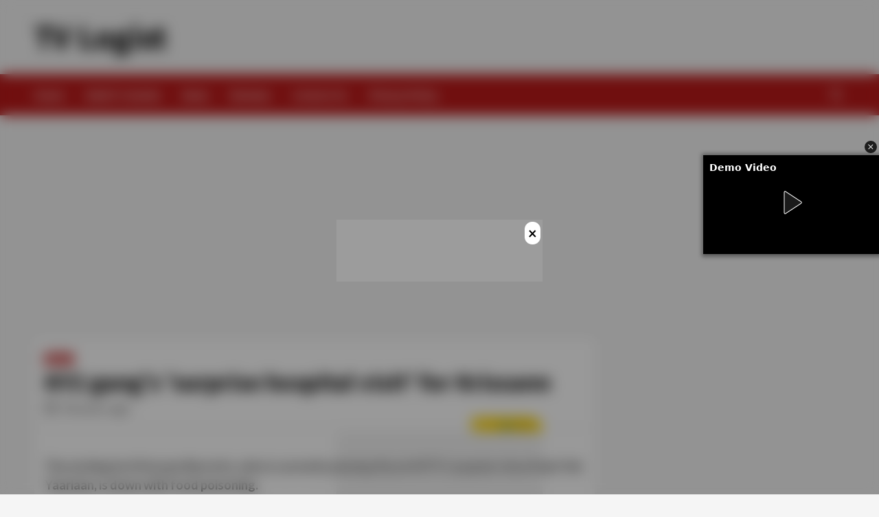

--- FILE ---
content_type: text/css
request_url: https://www.headerbidding.ai/publishers/common/hbmaster.css
body_size: 1202
content:
/* The Modal (background) */
.HBaiModal {
		display: block; /* Hidden by default */
		position: fixed; /* Stay in place */
		z-index: 99999989!important ; /* Sit on top */
		left: 0;
		top: 0;
		width: 100%; /* Full width */
		height: 100vh; /* Full height */
		background-color: rgb(0,0,0); /* Fallback color */
		background-color: rgba(0,0,0,0.4); /* Black w/ opacity */
    -webkit-backdrop-filter: blur(10px);
    backdrop-filter: blur(10px);
    overflow: hidden;
}

/* Modal Content/Box */
.HBaiModal-content {
		position: relative;
		margin: 25% auto;
		width: max-content;
}

/* The Close Button */
.closeInterstitialHBai {
		position: absolute;
		right: 0;
		color: #000000;
		font-size: 22px;
		font-weight: bold;
		background: white;
		padding: 0px 5px;
		border-radius: 36px;
		margin: 3px;
}

.closeInterstitialHBai:hover,
.closeInterstitialHBai:focus {
		text-decoration: none;
		cursor: pointer;
}

body.modal-open {
    overflow: hidden;
}



#HBai_1_Popup_Banner{
	min-height:90px;
	min-width:300px;
	background-color:rgba(192,192,192,0.2);
}


/*Anchor-BOTTOM*/
#HBai_2_Anchor_Bottom{
  min-height:90px;
  min-width:300px;
  position: fixed;
  bottom: 0px;
  left: 50%;
	transform: translate(-50%);
	z-index: 9999998!important ;
	opacity: 1.0!important ;
	background-color:rgba(192,192,192,0.2);

  direction: ltr;
  line-height: 18px;
  font-size: 18px;
}

@media screen and (max-width: 400px) {
	#HBai_2_Anchor_Bottom{
	  width:320px;
	}
}

#close-anchor-bottom{
  vertical-align: middle;
  cursor: pointer;
  font-family: Arial, Helvetica, sans-serif;
  font-size: 16px;
  line-height: 18px;
}

#close-anchor-bottom-button{
  position: absolute;
  height:20px;
  right: 0px;
  margin-top: -22px;

  z-index: 9999998!important;
  background-color: black;
  color: white;
  width: 103px;
  max-width: 100%;
  direction: ltr;
  border-radius: 0px 18px 0px 0px;
  }



/*Anchor-TOP*/
#HBai_3_Anchor_Top{
  min-height:90px;
  min-width:300px;
  position: fixed;
  top: 0px;
  left: 50%;
	transform: translate(-50%);
	z-index: 9999998!important ;
	opacity: 1.0!important ;
	background-color:rgba(192,192,192,0.2);

  direction: ltr;
  line-height: 18px;
  font-size: 18px;
}

@media screen and (max-width: 400px) {
	#HBai_3_Anchor_Top{
	  width:320px;
	}
}

#close-anchor-top{
  vertical-align: middle;
  cursor: pointer;
  font-family: Arial, Helvetica, sans-serif;
  font-size: 16px;
  line-height: 18px;
}

#close-anchor-top-button{
  position: absolute;
  height:22.5px;
  right: 0px;
  margin-top: 3px;

  z-index: 9999998!important;
  background-color: black;
  color: white;
  width: 103px;
  max-width: 100%;
  direction: ltr;
  border-radius: 0px 0px 18px 0px;
}







/*Anchor-LEFT*/
#HBai_4_Ancor_Left{
  min-height:250px;
  min-width:120px;
  position: fixed;
  top: 160px;
  left: 0;
  z-index: 9999998!important ;
	opacity: 1.0!important ;
	background-color:rgba(192,192,192,0.2);

  direction: ltr;
  line-height: 18px;
  font-size: 18px;
}

#close-anchor-left{
  vertical-align: middle;
  cursor: pointer;
  font-family: Arial, Helvetica, sans-serif;
  font-size: 16px;
  line-height: 18px;
}

#close-anchor-left-button{
  position: absolute;
  height:20px;
  right: 0px;
  margin-top: -22px;

  z-index: 9999998!important;
  background-color: black;
  color: white;
  width: 103px;
  max-width: 100%;
  direction: ltr;
  border-radius: 0px 18px 0px 0px;
}





/*Anchor-RIGHT*/
#HBai_5_Anchor_Right{
  min-height:250px;
  min-width:160px;
  position: fixed;
  top: 120px;
  right: 0;
  z-index: 9999998!important ;
	opacity: 1.0!important ;
	background-color:rgba(192,192,192,0.2);

  direction: ltr;
  line-height: 18px;
  font-size: 18px;
}

#close-anchor-right{
  vertical-align: middle;
  cursor: pointer;
  font-family: Arial, Helvetica, sans-serif;
  font-size: 16px;
  line-height: 18px;
}


#close-anchor-right-button{
  position: absolute;
  height:20px;
  right: 0px;
  margin-top: -22px;

  z-index: 9999998!important;
  background-color: black;
  color: white;
  width: 103px;
  max-width: 100%;
  direction: ltr;
  border-radius: 0px 18px 0px 0px;
}


.closewithlogoimg{
  margin-left: 1px;
  max-height: 16px;
  max-width: 64px;
	/*content:url("https://www.headerbidding.ai/images/logo/LogoHBclosebutton.svg");*/
}


#HBai_6_Billboard_1{
  max-width:970px;
  height:280px;
}

.HBai_6_Billboard_1pb{
  height:250px!important;
  width:970px!important;
  overflow: hidden!important;
}

#HBai_7_Billboard_2{
  max-width:970px;
  height:280px;
}

#HBai_8_Billboard_3{
  max-width:970px;
  height:280px;
}

#HBai_9_Leaderboard_1{
  max-width:970px;
  height:100px;
}

.HBai_9_Leaderboard_1pb{
  height:728px!important;
  width:90px!important;
  overflow: hidden!important;
}

#HBai_10_Leaderboard_2{
  max-width:970px;
  height:100px;
}

.HBai_10_Leaderboard_2pb{
  height:320px!important;
  width:100px!important;
  overflow: hidden!important;
}

#HBai_11_Leaderboard_3{
  max-width:970px;
  height:100px;
}

#HBai_12_Square_1{
  min-height:250px;
  max-height:280px;
}

.HBai_12_Square_1pb{
  width:300px!important;
  height:250px!important;
  overflow: hidden!important;
}

#HBai_13_Square_2{
  min-height:250px;
  max-height:280px;
}

.HBai_13_Square_2pb{
  width:336px!important;
  height:280px!important;
  overflow: hidden!important;
}

#HBai_14_Square_3{
  min-height:250px;
  max-height:280px;
}

#HBai_15_Vertical_1{
  height:300px;
}

.HBai_15_Vertical_1pb{
  height:300px!important;
  height:600px!important;
  overflow: hidden!important;
}

#HBai_16_Vertical_2{
  height:300px;
}

.HBai_16_Vertical_2pb{
  height:160px!important;
  height:600px!important;
  overflow: hidden!important;
}

#HBai_17_Vertical_3{
  height:300px;
}








.vtranslatebanner {
/*
    position: relative;
    top: 50%;
    transform: translateY(-50%);
*/
}



#HBai-instream-video-l {
  margin-top: 40px;
  margin-bottom: 20px;
}

#HBai-instream-video-r {
  margin-top: 40px;
  margin-bottom: 20px;
}

#HBai-instream-video-right {
  margin-top: 40px;
  margin-bottom: 20px;
}


.demand-supply__sd  {
	z-index: 999!important ;
}

.avp-concealed{
  display: none;
  }


/* Pause scroll */
html.dopen { overflow: hidden; overflow-y: hidden; }
body.dopen { overflow: hidden; }




@media screen and (max-width: 400px) {
	/*#HBaiModal{ max-width:336px!important; overflow: hidden; }*/
	#HBai_1_Popup_Banner{ max-width:336px!important; overflow: hidden; }
	#HBai_2_Anchor_Bottom{ max-width:336px!important; /*overflow: hidden;*/ }
	#HBai_3_Anchor_Top{ max-width:336px!important; /*overflow: hidden;*/ }
	#HBai_4_Ancor_Left{ max-width:336px!important; /*overflow: hidden;*/ }
	#HBai_5_Anchor_Right{ max-width:336px!important; /*overflow: hidden;*/ }
	#HBai_6_Billboard_1{ max-width:336px!important; overflow: hidden; }
	#HBai_7_Billboard_2{ max-width:336px!important; overflow: hidden; }
	#HBai_8_Billboard_3{ max-width:336px!important; overflow: hidden; }
	#HBai_9_Leaderboard_1{ max-width:336px!important; overflow: hidden; }
	#HBai_10_Leaderboard_2{ max-width:336px!important; overflow: hidden; }
	#HBai_11_Leaderboard_3{ max-width:336px!important; overflow: hidden; }
	#HBai_12_Square_1{ max-width:336px!important; overflow: hidden; }
	#HBai_13_Square_2{ max-width:336px!important; overflow: hidden; }
	#HBai_14_Square_3{ max-width:336px!important; overflow: hidden; }
	#HBai_15_Vertical_1{ max-width:336px!important; overflow: hidden; }
	#HBai_16_Vertical_2{ max-width:336px!important; overflow: hidden; }
	#HBai_17_Vertical_3{ max-width:336px!important; overflow: hidden; }
	#HBai_18_InImage{ max-width:336px!important; overflow: hidden; }
}


#HBai-instream-video-right { min-width:300px; }
#HBai-instream-video-right-no-position { min-width:300px; margin-bottom: 20px; }
#HBai-instream-inread-only { min-width:300px; margin-bottom: 20px; }

.avp-horizontal{
	z-index: 9999999999999;
}

.avoidoverlapbillboard {
	height:380px!important;
  overflow: hidden!important;
}

.avp-player-ui {
	max-width:400px!important;
}


--- FILE ---
content_type: text/css
request_url: https://www.headerbidding.ai/publishers/common/hbmasterAB360.css
body_size: -249
content:
.closewithlogoimg{
	content:url("https://www.headerbidding.ai/images/logo/LogoAB360closebutton.svg") !important ;
}

#close-anchor-bottom-button{
  background-color: #ffd402!important;
}

#close-anchor-top-button{
  background-color: #ffd402!important;
}

#close-anchor-left-button{
  background-color: #ffd402!important;
}

#close-anchor-right-button{
  background-color: #ffd402!important;
}


--- FILE ---
content_type: image/svg+xml
request_url: https://www.headerbidding.ai/images/logo/LogoAB360closebutton.svg
body_size: 1677
content:
<?xml version="1.0" encoding="utf-8"?>
<!-- Generator: Adobe Illustrator 24.2.1, SVG Export Plug-In . SVG Version: 6.00 Build 0)  -->
<svg version="1.1" id="Layer_1" xmlns="http://www.w3.org/2000/svg" xmlns:xlink="http://www.w3.org/1999/xlink" x="0px" y="0px"
	 viewBox="0 0 90 32" style="enable-background:new 0 0 90 32;" xml:space="preserve">
<style type="text/css">
	.st0{fill:#25344B;}
	.st1{fill:url(#SVGID_1_);}
	.st2{fill:url(#SVGID_2_);}
	.st3{clip-path:url(#SVGID_4_);}
	.st4{fill:url(#SVGID_5_);}
</style>
<g>
	<path class="st0" d="M27.1,21.5v-8c0-0.5,0.1-0.8,0.3-1.1c0.2-0.4,0.4-0.5,0.6-0.5h3.8c0.2,0,0.5,0.2,0.6,0.5
		c0.2,0.3,0.3,0.6,0.3,1.1v8h-0.6V18h-4.4v3.5H27.1L27.1,21.5z M27.7,17h4.4v-3.4c0-0.1,0-0.3-0.1-0.4S31.9,13,31.8,13H28
		c-0.1,0-0.2,0.1-0.2,0.2c0,0.1-0.1,0.2-0.1,0.4C27.7,13.5,27.7,17,27.7,17z"/>
	<path class="st0" d="M33.6,21.5v-9.6h4.7c0.2,0,0.5,0.2,0.6,0.5c0.2,0.3,0.3,0.6,0.3,1.1v6.5c0,0.5-0.1,0.8-0.3,1.1
		c-0.2,0.3-0.4,0.5-0.6,0.5H33.6L33.6,21.5z M34.6,20.5h3.8c0.1,0,0.2-0.1,0.2-0.2c0.1-0.1,0.1-0.2,0.1-0.4v-6.5
		c0-0.1,0-0.3-0.1-0.4c-0.1-0.1-0.1-0.2-0.2-0.2h-3.8c-0.1,0-0.2,0.1-0.2,0.2c-0.1,0.1-0.1,0.2-0.1,0.4v6.5c0,0.2,0,0.3,0.1,0.4
		S34.6,20.5,34.6,20.5z"/>
	<path class="st0" d="M40.3,21.5v-9.6h4.5c0.2,0,0.5,0.2,0.6,0.5c0.2,0.3,0.3,0.6,0.3,1.1v2c0,0.1,0,0.3,0,0.4s0,0.2-0.1,0.4
		c0.1,0.3,0.2,0.6,0.2,0.7c0.1,0.2,0.1,0.5,0.1,0.6v2.2c0,0.5-0.1,0.8-0.3,1.1c-0.2,0.3-0.4,0.5-0.6,0.5L40.3,21.5L40.3,21.5z
		 M41.3,16.1h3.5c0.1,0,0.2-0.1,0.2-0.2c0.1-0.1,0.1-0.2,0.1-0.4v-2c0-0.1,0-0.3-0.1-0.4c-0.1-0.1-0.1-0.2-0.2-0.2h-3.5
		c-0.1,0-0.2,0.1-0.2,0.2c-0.1,0.1-0.1,0.2-0.1,0.4v2c0,0.2,0,0.3,0.1,0.4C41,16.1,41.1,16.1,41.3,16.1z M41.3,20.5H45
		c0.1,0,0.2-0.1,0.2-0.2c0.1-0.1,0.1-0.2,0.1-0.4v-2.2c0-0.1,0-0.3-0.1-0.4s-0.1-0.2-0.2-0.2h-3.8c-0.1,0-0.2,0.1-0.2,0.2
		c-0.1,0.1-0.1,0.2-0.1,0.4v2.2c0,0.2,0,0.3,0.1,0.4C41,20.4,41.1,20.5,41.3,20.5z"/>
	<path class="st0" d="M46.8,21.5v-9.6h4.8c0.2,0,0.5,0.2,0.6,0.5c0.2,0.4,0.3,0.6,0.3,1.1v2.9c0,0.5-0.1,0.8-0.3,1.1
		c-0.2,0.4-0.4,0.5-0.6,0.5h-0.8l1.8,3.6l0,0h-0.8l-1.8-3.6h-2.4v3.6H46.8L46.8,21.5z M47.7,16.9h3.9c0.1,0,0.2-0.1,0.2-0.2
		c0.1-0.1,0.1-0.2,0.1-0.4v-2.9c0-0.1,0-0.3-0.1-0.4c-0.1-0.1-0.1-0.2-0.2-0.2h-3.8c-0.1,0-0.2,0.1-0.2,0.2
		c-0.1,0.1-0.1,0.2-0.1,0.4v2.9c0,0.2,0,0.3,0.1,0.4C47.6,16.8,47.7,16.9,47.7,16.9z"/>
	<path class="st0" d="M54.3,21.5c-0.2,0-0.5-0.2-0.6-0.5c-0.2-0.3-0.3-0.6-0.3-1.1v-6.5c0-0.5,0.1-0.8,0.3-1.1s0.4-0.5,0.6-0.5H58
		c0.2,0,0.5,0.2,0.6,0.5c0.2,0.3,0.3,0.6,0.3,1.1v6.5c0,0.5-0.1,0.8-0.3,1.1c-0.2,0.3-0.4,0.5-0.6,0.5H54.3z M54.3,20.5H58
		c0.1,0,0.2-0.1,0.2-0.2c0.1-0.1,0.1-0.2,0.1-0.4v-6.5c0-0.1,0-0.3-0.1-0.4c-0.1-0.1-0.1-0.2-0.2-0.2h-3.8c-0.1,0-0.2,0.1-0.2,0.2
		C54,13.2,54,13.3,54,13.5v6.5c0,0.2,0,0.3,0.1,0.4C54.1,20.4,54.2,20.5,54.3,20.5z"/>
	<path class="st0" d="M60.7,21.5c-0.2,0-0.5-0.2-0.6-0.5c-0.2-0.3-0.3-0.6-0.3-1.1v-0.4h0.6v0.4c0,0.2,0,0.3,0.1,0.4
		s0.1,0.2,0.2,0.2h3.8c0.1,0,0.2-0.1,0.2-0.2c0.1-0.1,0.1-0.2,0.1-0.4v-2.1c0-0.1,0-0.3-0.1-0.4c-0.1-0.1-0.1-0.2-0.2-0.2h-3.8
		c-0.2,0-0.5-0.2-0.6-0.5c-0.2-0.4-0.3-0.6-0.3-1.1v-2.1c0-0.5,0.1-0.8,0.3-1.1c0.2-0.3,0.4-0.5,0.6-0.5h3.8c0.2,0,0.5,0.2,0.6,0.5
		c0.2,0.3,0.3,0.6,0.3,1.1v0.4h-0.6v-0.4c0-0.1,0-0.3-0.1-0.4c-0.1-0.1-0.1-0.2-0.2-0.2h-3.8c-0.1,0-0.2,0.1-0.2,0.2
		c-0.1,0.1-0.1,0.2-0.1,0.4v2.1c0,0.2,0,0.3,0.1,0.4c0.1,0.1,0.1,0.2,0.2,0.2h3.8c0.2,0,0.5,0.2,0.6,0.5c0.2,0.4,0.3,0.6,0.3,1.1
		v2.1c0,0.5-0.1,0.8-0.3,1.1c-0.2,0.4-0.4,0.5-0.6,0.5C64.6,21.5,60.7,21.5,60.7,21.5z"/>
	<path class="st0" d="M69.5,21.5c-0.3,0-0.5-0.2-0.7-0.5c-0.2-0.4-0.3-0.7-0.3-1.1v-0.2h0.6v0.2c0,0.2,0,0.3,0.1,0.4
		c0.1,0.1,0.1,0.2,0.2,0.2h3.9c0.1,0,0.2-0.1,0.2-0.2c0.1-0.1,0.1-0.2,0.1-0.4v-2.2c0-0.1,0-0.3-0.1-0.4c-0.1-0.1-0.1-0.2-0.2-0.2
		h-3.8v-1.1h3.4c0.1,0,0.2-0.1,0.2-0.2c0.1-0.1,0.1-0.2,0.1-0.4v-2c0-0.1,0-0.3-0.1-0.4C73,13,73,12.9,72.9,12.9h-3.5
		c-0.1,0-0.2,0.1-0.2,0.2c-0.1,0.1-0.1,0.2-0.1,0.4v0.4h-0.6v-0.4c0-0.5,0.1-0.8,0.3-1.2c0.2-0.4,0.4-0.5,0.7-0.5H73
		c0.3,0,0.5,0.2,0.6,0.5c0.2,0.4,0.3,0.7,0.3,1.2v2c0,0.1,0,0.3,0,0.4s0,0.2-0.1,0.4c0.1,0.2,0.2,0.5,0.3,0.7c0,0.3,0.1,0.5,0.1,0.7
		v2.2c0,0.5-0.1,0.8-0.3,1.1c-0.2,0.4-0.4,0.5-0.6,0.5C73.3,21.5,69.5,21.5,69.5,21.5z"/>
	<path class="st0" d="M75.9,21.5c-0.3,0-0.5-0.2-0.6-0.5c-0.2-0.4-0.3-0.7-0.3-1.1v-6.4c0-0.5,0.1-0.8,0.3-1.2
		c0.2-0.4,0.4-0.5,0.6-0.5h3.8V13h-3.8c-0.1,0-0.2,0.1-0.2,0.2c0,0.1-0.1,0.2-0.1,0.4v1.9c0,0.2,0,0.3,0.1,0.4
		c0.1,0.1,0.1,0.2,0.2,0.2h3.9c0.2,0,0.5,0.2,0.6,0.5c0.2,0.3,0.3,0.7,0.3,1.1v2.3c0,0.5-0.1,0.8-0.3,1.1c-0.2,0.4-0.4,0.5-0.6,0.5
		H75.9L75.9,21.5z M75.9,20.5h3.9c0.1,0,0.2-0.1,0.2-0.2c0.1-0.1,0.1-0.2,0.1-0.4v-2.3c0-0.1,0-0.3-0.1-0.4
		c-0.1-0.1-0.1-0.2-0.2-0.2h-4.2v2.9c0,0.2,0,0.3,0.1,0.4C75.8,20.4,75.9,20.5,75.9,20.5L75.9,20.5z"/>
	<path class="st0" d="M82.5,21.5c-0.3,0-0.5-0.2-0.6-0.5c-0.2-0.4-0.3-0.7-0.3-1.1v-6.4c0-0.5,0.1-0.8,0.3-1.2
		c0.2-0.4,0.4-0.5,0.6-0.5h3.9c0.2,0,0.5,0.2,0.6,0.5c0.2,0.4,0.3,0.7,0.3,1.2v6.4c0,0.5-0.1,0.8-0.3,1.1c-0.2,0.4-0.4,0.5-0.6,0.5
		H82.5z M82.2,19.1l4.4-6.1h-4.1c-0.1,0-0.2,0.1-0.2,0.2c-0.1,0.1-0.1,0.2-0.1,0.4V19.1L82.2,19.1z M82.2,20.5h4.1
		c0.1,0,0.2-0.1,0.2-0.2c0.1-0.1,0.1-0.2,0.1-0.4v-5.5L82.2,20.5L82.2,20.5z"/>
</g>
<g>
	<g>
		
			<linearGradient id="SVGID_1_" gradientUnits="userSpaceOnUse" x1="5.3625" y1="773.9998" x2="25.3196" y2="773.9998" gradientTransform="matrix(1 0 0 1 0 -758)">
			<stop  offset="0" style="stop-color:#25344B"/>
			<stop  offset="1" style="stop-color:#31BCB5"/>
		</linearGradient>
		<path class="st1" d="M5.3,20.3c0.6,1.1,1.3,2.1,2.1,3c1.9,1.9,4.6,3,7.4,3s5.4-1.1,7.4-3c1.9-1.9,3-4.6,3-7.4s-1.1-5.4-3-7.4
			s-4.6-3-7.4-3s-5.4,1.1-7.4,3c-0.9,0.9-1.6,1.9-2.1,3c1.6-3,4.8-5.2,8.5-5.2c5.2,0,9.6,4.3,9.6,9.6s-4.2,9.6-9.6,9.6
			C10.2,25.5,7,23.4,5.3,20.3z"/>
		
			<linearGradient id="SVGID_2_" gradientUnits="userSpaceOnUse" x1="2.1463" y1="773.9968" x2="21.5906" y2="773.9968" gradientTransform="matrix(1 0 0 1 0 -758)">
			<stop  offset="0" style="stop-color:#25344B"/>
			<stop  offset="1" style="stop-color:#31BCB5"/>
		</linearGradient>
		<path class="st2" d="M15.5,27c-2.9,0.2-5.8-0.8-8-2.8s-3.6-4.7-3.8-7.6c-0.2-2.9,0.8-5.8,2.8-8s4.7-3.6,7.6-3.8
			c2.2-0.2,4.4,0.4,6.3,1.5c-2.1-1.4-4.6-2.2-7.4-2c-6.4,0.5-11.3,6-10.9,12.4c0.4,6.4,6,11.3,12.4,10.9c2.7-0.2,5.2-1.3,7-2.9
			C19.9,26.1,17.7,26.9,15.5,27L15.5,27z"/>
	</g>
	<g>
		<g>
			<defs>
				<circle id="SVGID_3_" cx="13.8" cy="16.5" r="8"/>
			</defs>
			<clipPath id="SVGID_4_">
				<use xlink:href="#SVGID_3_"  style="overflow:visible;"/>
			</clipPath>
			<g class="st3">
				
					<linearGradient id="SVGID_5_" gradientUnits="userSpaceOnUse" x1="4.2407" y1="784.3792" x2="18.438" y2="769.7035" gradientTransform="matrix(1 0 0 1 0 -758)">
					<stop  offset="0" style="stop-color:#25344B"/>
					<stop  offset="1" style="stop-color:#31BCB5"/>
				</linearGradient>
				<path class="st4" d="M13.8,6.7C8.5,6.7,4,11.1,4,16.5s4.4,9.8,9.8,9.8c5.3,0,9.8-4.4,9.8-9.8C23.6,11,19.2,6.7,13.8,6.7z
					 M16.6,23.1v1.1c-0.2,0.1-0.5,0.2-0.6,0.2V22l0,0v-7.5c0-0.6-0.6-1-1.3-0.8l-2.6,1.3c-0.3,0.2-0.5,0.5-0.5,0.8v6.3l0,0v2.3
					c-0.3-0.1-0.5-0.1-0.6-0.2v-1.1l0,0V23l0,0v-6.2c0-0.6-0.6-1-1.3-0.8l-2.7,1.3c-0.3,0.2-0.5,0.5-0.5,0.8v2.3
					c-0.6-1.2-1-2.5-1-3.9c0-4.5,3.7-8.2,8.2-8.2c1.8,0,4.3,0.6,6.3,2.9l-2.9,1.4c-0.3,0.2-0.5,0.5-0.5,0.8L16.6,23.1L16.6,23.1z
					 M21.1,12.5c0.6,1.2,1,2.5,1,4s-0.4,2.8-1,4V12.5L21.1,12.5z"/>
			</g>
		</g>
	</g>
</g>
</svg>


--- FILE ---
content_type: application/javascript; charset=utf-8
request_url: https://fundingchoicesmessages.google.com/f/AGSKWxW-z7Xv0vASm7v661lwJ0kqj5OcBuv3WMJAN6wL-ptWwvklT5GT7XHWtSAfAyPgWnZ6AVJT24uwjJy9OBuLjrVT4VxsKxJZ9IRdjoTtiGKc78IS-Fuzg2OeRejUcXU5WkzBVMAZ9jN4-h1H7q2siCb34b4W4oFJGt-HDn24WBEE9mPqjHUz6hzGSDZj/_.ace.advertising._Adv_Banner_/adcycle./advert35.&adnet=
body_size: -1291
content:
window['73a9e7ea-8f83-4fbc-b377-70467d8c5a53'] = true;

--- FILE ---
content_type: text/javascript
request_url: https://www.headerbidding.ai/publishers/clnt/U1008-W1218/hbmaster.js
body_size: 19232
content:
// approvedsite is variable for each website. i.e. : headerbidding.ai --> var approvedsite=headerbidding.ai;
var whitalabel=0; //from UI
var HBActive=1; //from UI
var HBBypass=0; //manual js

var approvedsite='tvlogist.com';
const hbsitematch = window.location.href;
const hbsitematchtop = window.top.location.href;
var passbacksolution=0;
var hbonlysolution=0;
var displayadsoff=0;
var videoadsoff=0;
var lightsite=0;
var superlightsiteadxenabled=0;
var StdRefreshTime = 130000;
var VisileRefreshTime = 30000; //30s
var VisibleRefresh=1;
var adsenabled=1;

var videoInreadRight=0;
var videoInreadOnly=0;
var videoFloatingRight=1;
var videoFloatingLeft=0;

var adSlot1archived=0;
var adSlot2archived=0;
var adSlot3archived=0;
var adSlot4archived=0;
var adSlot5archived=0;
var adSlot6archived=0;
var adSlot7archived=0;
var adSlot8archived=0;
var adSlot9archived=0;
var adSlot10archived=0;
var adSlot11archived=0;
var adSlot12archived=0;
var adSlot13archived=0;
var adSlot14archived=0;
var adSlot15archived=0;
var adSlot16archived=0;
var adSlot17archived=0;
var adSlot18archived=0;



var hbcountry = 'unknown';



/*start country check
function getCountry(){var a=Intl.DateTimeFormat().resolvedOptions().timeZone;return""!==a&&a?{AD:"Andorra",AE:"United Arab Emirates",AF:"Afghanistan",AG:"Antigua and Barbuda",AI:"Anguilla",AL:"Albania",AM:"Armenia",AO:"Angola",AQ:"Antarctica",AR:"Argentina",AS:"American Samoa",AT:"Austria",AU:"Australia",AW:"Aruba",AX:"Åland Islands",AZ:"Azerbaijan",BA:"Bosnia and Herzegovina",BB:"Barbados",BD:"Bangladesh",BE:"Belgium",BF:"Burkina Faso",BG:"Bulgaria",BH:"Bahrain",BI:"Burundi",BJ:"Benin",BL:"Saint Barthélemy",BM:"Bermuda",BN:"Brunei",BO:"Bolivia",BQ:"Caribbean Netherlands",BR:"Brazil",BS:"Bahamas",BT:"Bhutan",BV:"Bouvet Island",BW:"Botswana",BY:"Belarus",BZ:"Belize",CA:"Canada",CC:"Cocos Islands",CD:"Democratic Republic of the Congo",CF:"Central African Republic",CG:"Republic of the Congo",CH:"Switzerland",CI:"Ivory Coast",CK:"Cook Islands",CL:"Chile",CM:"Cameroon",CN:"China",CO:"Colombia",CR:"Costa Rica",CU:"Cuba",CV:"Cabo Verde",CW:"Curaçao",CX:"Christmas Island",CY:"Cyprus",CZ:"Czechia",DE:"Germany",DJ:"Djibouti",DK:"Denmark",DM:"Dominica",DO:"Dominican Republic",DZ:"Algeria",EC:"Ecuador",EE:"Estonia",EG:"Egypt",EH:"Western Sahara",ER:"Eritrea",ES:"Spain",ET:"Ethiopia",FI:"Finland",FJ:"Fiji",FK:"Falkland Islands",FM:"Micronesia",FO:"Faroe Islands",FR:"France",GA:"Gabon",GB:"United Kingdom",GD:"Grenada",GE:"Georgia",GF:"French Guiana",GG:"Guernsey",GH:"Ghana",GI:"Gibraltar",GL:"Greenland",GM:"Gambia",GN:"Guinea",GP:"Guadeloupe",GQ:"Equatorial Guinea",GR:"Greece",GS:"South Georgia and the South Sandwich Islands",GT:"Guatemala",GU:"Guam",GW:"Guinea-Bissau",GY:"Guyana",HK:"Hong Kong",HM:"Heard Island and McDonald Islands",HN:"Honduras",HR:"Croatia",HT:"Haiti",HU:"Hungary",ID:"Indonesia",IE:"Ireland",IL:"Israel",IM:"Isle of Man",IN:"India",IO:"British Indian Ocean Territory",IQ:"Iraq",IR:"Iran",IS:"Iceland",IT:"Italy",JE:"Jersey",JM:"Jamaica",JO:"Jordan",JP:"Japan",KE:"Kenya",KG:"Kyrgyzstan",KH:"Cambodia",KI:"Kiribati",KM:"Comoros",KN:"Saint Kitts and Nevis",KP:"North Korea",KR:"South Korea",KW:"Kuwait",KY:"Cayman Islands",KZ:"Kazakhstan",LA:"Laos",LB:"Lebanon",LC:"Saint Lucia",LI:"Liechtenstein",LK:"Sri Lanka",LR:"Liberia",LS:"Lesotho",LT:"Lithuania",LU:"Luxembourg",LV:"Latvia",LY:"Libya",MA:"Morocco",MC:"Monaco",MD:"Moldova",ME:"Montenegro",MF:"Saint Martin",MG:"Madagascar",MH:"Marshall Islands",MK:"North Macedonia",ML:"Mali",MM:"Myanmar",MN:"Mongolia",MO:"Macao",MP:"Northern Mariana Islands",MQ:"Martinique",MR:"Mauritania",MS:"Montserrat",MT:"Malta",MU:"Mauritius",MV:"Maldives",MW:"Malawi",MX:"Mexico",MY:"Malaysia",MZ:"Mozambique",NA:"Namibia",NC:"New Caledonia",NE:"Niger",NF:"Norfolk Island",NG:"Nigeria",NI:"Nicaragua",NL:"Netherlands",NO:"Norway",NP:"Nepal",NR:"Nauru",NU:"Niue",NZ:"New Zealand",OM:"Oman",PA:"Panama",PE:"Peru",PF:"French Polynesia",PG:"Papua New Guinea",PH:"Philippines",PK:"Pakistan",PL:"Poland",PM:"Saint Pierre and Miquelon",PN:"Pitcairn",PR:"Puerto Rico",PS:"Palestine",PT:"Portugal",PW:"Palau",PY:"Paraguay",QA:"Qatar",RE:"Réunion",RO:"Romania",RS:"Serbia",RU:"Russia",RW:"Rwanda",SA:"Saudi Arabia",SB:"Solomon Islands",SC:"Seychelles",SD:"Sudan",SE:"Sweden",SG:"Singapore",SH:"Saint Helena, Ascension and Tristan da Cunha",SI:"Slovenia",SJ:"Svalbard and Jan Mayen",SK:"Slovakia",SL:"Sierra Leone",SM:"San Marino",SN:"Senegal",SO:"Somalia",SR:"Suriname",SS:"South Sudan",ST:"Sao Tome and Principe",SV:"El Salvador",SX:"Sint Maarten",SY:"Syria",SZ:"Eswatini",TC:"Turks and Caicos Islands",TD:"Chad",TF:"French Southern Territories",TG:"Togo",TH:"Thailand",TJ:"Tajikistan",TK:"Tokelau",TL:"Timor-Leste",TM:"Turkmenistan",TN:"Tunisia",TO:"Tonga",TR:"Turkey",TT:"Trinidad and Tobago",TV:"Tuvalu",TW:"Taiwan",TZ:"Tanzania",UA:"Ukraine",UG:"Uganda",UM:"United States Minor Outlying Islands",US:"United States of America",UY:"Uruguay",UZ:"Uzbekistan",VA:"Holy See",VC:"Saint Vincent and the Grenadines",VE:"Venezuela",VG:"Virgin Islands (UK)",VI:"Virgin Islands (US)",VN:"Vietnam",VU:"Vanuatu",WF:"Wallis and Futuna",WS:"Samoa",YE:"Yemen",YT:"Mayotte",ZA:"South Africa",ZM:"Zambia",ZW:"Zimbabwe"}[{"Africa/Abidjan":{u:0,c:["CI","BF","GH","GM","GN","ML","MR","SH","SL","SN","TG"]},"Africa/Accra":{a:"Africa/Abidjan",c:["GH"],r:1},"Africa/Addis_Ababa":{a:"Africa/Nairobi",c:["ET"],r:1},"Africa/Algiers":{u:60,c:["Algeria"]},"Africa/Asmara":{a:"Africa/Nairobi",c:["ER"],r:1},"Africa/Asmera":{a:"Africa/Nairobi",c:["ER"],r:1},"Africa/Bamako":{a:"Africa/Abidjan",c:["ML"],r:1},"Africa/Bangui":{a:"Africa/Lagos",c:["CF"],r:1},"Africa/Banjul":{a:"Africa/Abidjan",c:["GM"],r:1},"Africa/Bissau":{u:0,c:["GW"]},"Africa/Blantyre":{a:"Africa/Maputo",c:["MW"],r:1},"Africa/Brazzaville":{a:"Africa/Lagos",c:["CG"],r:1},"Africa/Bujumbura":{a:"Africa/Maputo",c:["BI"],r:1},"Africa/Cairo":{u:120,c:["EG"]},"Africa/Casablanca":{u:60,d:0,c:["MA"]},"Africa/Ceuta":{u:60,d:120,c:["ES"]},"Africa/Conakry":{a:"Africa/Abidjan",c:["GN"],r:1},"Africa/Dakar":{a:"Africa/Abidjan",c:["SN"],r:1},"Africa/Dar_es_Salaam":{a:"Africa/Nairobi",c:["TZ"],r:1},"Africa/Djibouti":{a:"Africa/Nairobi",c:["DJ"],r:1},"Africa/Douala":{a:"Africa/Lagos",c:["CM"],r:1},"Africa/El_Aaiun":{u:60,d:0,c:["EH"]},"Africa/Freetown":{a:"Africa/Abidjan",c:["SL"],r:1},"Africa/Gaborone":{a:"Africa/Maputo",c:["BW"],r:1},"Africa/Harare":{a:"Africa/Maputo",c:["ZW"],r:1},"Africa/Johannesburg":{u:120,c:["ZA","LS","SZ"]},"Africa/Juba":{u:120,c:["SS"]},"Africa/Kampala":{a:"Africa/Nairobi",c:["UG"],r:1},"Africa/Khartoum":{u:120,c:["SD"]},"Africa/Kigali":{a:"Africa/Maputo",c:["RW"],r:1},"Africa/Kinshasa":{a:"Africa/Lagos",c:["CD"],r:1},"Africa/Lagos":{u:60,c:["NG","AO","BJ","CD","CF","CG","CM","GA","GQ","NE"]},"Africa/Libreville":{a:"Africa/Lagos",c:["GA"],r:1},"Africa/Lome":{a:"Africa/Abidjan",c:["TG"],r:1},"Africa/Luanda":{a:"Africa/Lagos",c:["AO"],r:1},"Africa/Lubumbashi":{a:"Africa/Maputo",c:["CD"],r:1},"Africa/Lusaka":{a:"Africa/Maputo",c:["ZM"],r:1},"Africa/Malabo":{a:"Africa/Lagos",c:["GQ"],r:1},"Africa/Maputo":{u:120,c:["MZ","BI","BW","CD","MW","RW","ZM","ZW"]},"Africa/Maseru":{a:"Africa/Johannesburg",c:["LS"],r:1},"Africa/Mbabane":{a:"Africa/Johannesburg",c:["SZ"],r:1},"Africa/Mogadishu":{a:"Africa/Nairobi",c:["SO"],r:1},"Africa/Monrovia":{u:0,c:["LR"]},"Africa/Nairobi":{u:180,c:["Kenya","DJ","ER","ET","KM","MG","SO","TZ","UG","YT"]},"Africa/Ndjamena":{u:60,c:["TD"]},"Africa/Niamey":{a:"Africa/Lagos",c:["NE"],r:1},"Africa/Nouakchott":{a:"Africa/Abidjan",c:["MR"],r:1},"Africa/Ouagadougou":{a:"Africa/Abidjan",c:["BF"],r:1},"Africa/Porto-Novo":{a:"Africa/Lagos",c:["BJ"],r:1},"Africa/Sao_Tome":{u:0,c:["ST"]},"Africa/Timbuktu":{a:"Africa/Abidjan",c:["ML"],r:1},"Africa/Tripoli":{u:120,c:["LY"]},"Africa/Tunis":{u:60,c:["Tunisia"]},"Africa/Windhoek":{u:120,c:["NA"]},"America/Adak":{u:-600,d:-540,c:["US"]},"America/Anchorage":{u:-540,d:-480,c:["US"]},"America/Anguilla":{a:"America/Puerto_Rico",c:["AI"],r:1},"America/Antigua":{a:"America/Puerto_Rico",c:["AG"],r:1},"America/Araguaina":{u:-180,c:["BR"]},"America/Argentina/Buenos_Aires":{u:-180,c:["AR"]},"America/Argentina/Catamarca":{u:-180,c:["AR"]},"America/Argentina/ComodRivadavia":{a:"America/Argentina/Catamarca",r:1},"America/Argentina/Cordoba":{u:-180,c:["AR"]},"America/Argentina/Jujuy":{u:-180,c:["AR"]},"America/Argentina/La_Rioja":{u:-180,c:["AR"]},"America/Argentina/Mendoza":{u:-180,c:["AR"]},"America/Argentina/Rio_Gallegos":{u:-180,c:["AR"]},"America/Argentina/Salta":{u:-180,c:["AR"]},"America/Argentina/San_Juan":{u:-180,c:["AR"]},"America/Argentina/San_Luis":{u:-180,c:["AR"]},"America/Argentina/Tucuman":{u:-180,c:["AR"]},"America/Argentina/Ushuaia":{u:-180,c:["AR"]},"America/Aruba":{a:"America/Puerto_Rico",c:["AW"],r:1},"America/Asuncion":{u:-240,d:-180,c:["PY"]},"America/Atikokan":{a:"America/Panama",c:["CA"],r:1},"America/Atka":{a:"America/Adak",r:1},"America/Bahia":{u:-180,c:["BR"]},"America/Bahia_Banderas":{u:-360,d:-300,c:["MX"]},"America/Barbados":{u:-240,c:["BB"]},"America/Belem":{u:-180,c:["BR"]},"America/Belize":{u:-360,c:["BZ"]},"America/Blanc-Sablon":{a:"America/Puerto_Rico",c:["CA"],r:1},"America/Boa_Vista":{u:-240,c:["BR"]},"America/Bogota":{u:-300,c:["CO"]},"America/Boise":{u:-420,d:-360,c:["US"]},"America/Buenos_Aires":{a:"America/Argentina/Buenos_Aires",r:1},"America/Cambridge_Bay":{u:-420,d:-360,c:["CA"]},"America/Campo_Grande":{u:-240,c:["BR"]},"America/Cancun":{u:-300,c:["MX"]},"America/Caracas":{u:-240,c:["Venezuela"]},"America/Catamarca":{a:"America/Argentina/Catamarca",r:1},"America/Cayenne":{u:-180,c:["GF"]},"America/Cayman":{a:"America/Panama",c:["KY"],r:1},"America/Chicago":{u:-360,d:-300,c:["US"]},"America/Chihuahua":{u:-420,d:-360,c:["MX"]},"America/Coral_Harbour":{a:"America/Panama",c:["CA"],r:1},"America/Cordoba":{a:"America/Argentina/Cordoba",r:1},"America/Costa_Rica":{u:-360,c:["CR"]},"America/Creston":{a:"America/Phoenix",c:["CA"],r:1},"America/Cuiaba":{u:-240,c:["BR"]},"America/Curacao":{a:"America/Puerto_Rico",c:["CW"],r:1},"America/Danmarkshavn":{u:0,c:["GL"]},"America/Dawson":{u:-420,c:["CA"]},"America/Dawson_Creek":{u:-420,c:["CA"]},"America/Denver":{u:-420,d:-360,c:["US"]},"America/Detroit":{u:-300,d:-240,c:["US"]},"America/Dominica":{a:"America/Puerto_Rico",c:["DM"],r:1},"America/Edmonton":{u:-420,d:-360,c:["CA"]},"America/Eirunepe":{u:-300,c:["BR"]},"America/El_Salvador":{u:-360,c:["SV"]},"America/Ensenada":{a:"America/Tijuana",r:1},"America/Fort_Nelson":{u:-420,c:["CA"]},"America/Fort_Wayne":{a:"America/Indiana/Indianapolis",r:1},"America/Fortaleza":{u:-180,c:["BR"]},"America/Glace_Bay":{u:-240,d:-180,c:["CA"]},"America/Godthab":{a:"America/Nuuk",r:1},"America/Goose_Bay":{u:-240,d:-180,c:["CA"]},"America/Grand_Turk":{u:-300,d:-240,c:["TC"]},"America/Grenada":{a:"America/Puerto_Rico",c:["GD"],r:1},"America/Guadeloupe":{a:"America/Puerto_Rico",c:["GP"],r:1},"America/Guatemala":{u:-360,c:["GT"]},"America/Guayaquil":{u:-300,c:["EC"]},"America/Guyana":{u:-240,c:["GY"]},"America/Halifax":{u:-240,d:-180,c:["CA"]},"America/Havana":{u:-300,d:-240,c:["CU"]},"America/Hermosillo":{u:-420,c:["MX"]},"America/Indiana/Indianapolis":{u:-300,d:-240,c:["US"]},"America/Indiana/Knox":{u:-360,d:-300,c:["US"]},"America/Indiana/Marengo":{u:-300,d:-240,c:["US"]},"America/Indiana/Petersburg":{u:-300,d:-240,c:["US"]},"America/Indiana/Tell_City":{u:-360,d:-300,c:["US"]},"America/Indiana/Vevay":{u:-300,d:-240,c:["US"]},"America/Indiana/Vincennes":{u:-300,d:-240,c:["US"]},"America/Indiana/Winamac":{u:-300,d:-240,c:["US"]},"America/Indianapolis":{a:"America/Indiana/Indianapolis",r:1},"America/Inuvik":{u:-420,d:-360,c:["CA"]},"America/Iqaluit":{u:-300,d:-240,c:["CA"]},"America/Jamaica":{u:-300,c:["JM"]},"America/Jujuy":{a:"America/Argentina/Jujuy",r:1},"America/Juneau":{u:-540,d:-480,c:["US"]},"America/Kentucky/Louisville":{u:-300,d:-240,c:["US"]},"America/Kentucky/Monticello":{u:-300,d:-240,c:["US"]},"America/Knox_IN":{a:"America/Indiana/Knox",r:1},"America/Kralendijk":{a:"America/Puerto_Rico",c:["BQ"],r:1},"America/La_Paz":{u:-240,c:["Bolivia"]},"America/Lima":{u:-300,c:["PE"]},"America/Los_Angeles":{u:-480,d:-420,c:["US"]},"America/Louisville":{a:"America/Kentucky/Louisville",r:1},"America/Lower_Princes":{a:"America/Puerto_Rico",c:["SX"],r:1},"America/Maceio":{u:-180,c:["BR"]},"America/Managua":{u:-360,c:["NI"]},"America/Manaus":{u:-240,c:["BR"]},"America/Marigot":{a:"America/Puerto_Rico",c:["MF"],r:1},"America/Martinique":{u:-240,c:["MQ"]},"America/Matamoros":{u:-360,d:-300,c:["MX"]},"America/Mazatlan":{u:-420,d:-360,c:["MX"]},"America/Mendoza":{a:"America/Argentina/Mendoza",r:1},"America/Menominee":{u:-360,d:-300,c:["US"]},"America/Merida":{u:-360,d:-300,c:["MX"]},"America/Metlakatla":{u:-540,d:-480,c:["US"]},"America/Mexico_City":{u:-360,d:-300,c:["MX"]},"America/Miquelon":{u:-180,d:-120,c:["PM"]},"America/Moncton":{u:-240,d:-180,c:["CA"]},"America/Monterrey":{u:-360,d:-300,c:["MX"]},"America/Montevideo":{u:-180,c:["UY"]},"America/Montreal":{a:"America/Toronto",c:["CA"],r:1},"America/Montserrat":{a:"America/Puerto_Rico",c:["MS"],r:1},"America/Nassau":{a:"America/Toronto",c:["BS"],r:1},"America/New_York":{u:-300,d:-240,c:["US"]},"America/Nipigon":{u:-300,d:-240,c:["CA"]},"America/Nome":{u:-540,d:-480,c:["US"]},"America/Noronha":{u:-120,c:["BR"]},"America/North_Dakota/Beulah":{u:-360,d:-300,c:["US"]},"America/North_Dakota/Center":{u:-360,d:-300,c:["US"]},"America/North_Dakota/New_Salem":{u:-360,d:-300,c:["US"]},"America/Nuuk":{u:-180,d:-120,c:["GL"]},"America/Ojinaga":{u:-420,d:-360,c:["MX"]},"America/Panama":{u:-300,c:["PA","CA","KY"]},"America/Pangnirtung":{u:-300,d:-240,c:["CA"]},"America/Paramaribo":{u:-180,c:["SR"]},"America/Phoenix":{u:-420,c:["US","CA"]},"America/Port-au-Prince":{u:-300,d:-240,c:["HT"]},"America/Port_of_Spain":{a:"America/Puerto_Rico",c:["TT"],r:1},"America/Porto_Acre":{a:"America/Rio_Branco",r:1},"America/Porto_Velho":{u:-240,c:["BR"]},"America/Puerto_Rico":{u:-240,c:["PR","AG","CA","AI","AW","BL","BQ","CW","DM","GD","GP","KN","LC","MF","MS","SX","TT","VC","VG","VI"]},"America/Punta_Arenas":{u:-180,c:["CL"]},"America/Rainy_River":{u:-360,d:-300,c:["CA"]},"America/Rankin_Inlet":{u:-360,d:-300,c:["CA"]},"America/Recife":{u:-180,c:["BR"]},"America/Regina":{u:-360,c:["CA"]},"America/Resolute":{u:-360,d:-300,c:["CA"]},"America/Rio_Branco":{u:-300,c:["BR"]},"America/Rosario":{a:"America/Argentina/Cordoba",r:1},"America/Santa_Isabel":{a:"America/Tijuana",r:1},"America/Santarem":{u:-180,c:["BR"]},"America/Santiago":{u:-240,d:-180,c:["CL"]},"America/Santo_Domingo":{u:-240,c:["DO"]},"America/Sao_Paulo":{u:-180,c:["BR"]},"America/Scoresbysund":{u:-60,d:0,c:["GL"]},"America/Shiprock":{a:"America/Denver",r:1},"America/Sitka":{u:-540,d:-480,c:["US"]},"America/St_Barthelemy":{a:"America/Puerto_Rico",c:["BL"],r:1},"America/St_Johns":{u:-150,d:-90,c:["CA"]},"America/St_Kitts":{a:"America/Puerto_Rico",c:["KN"],r:1},"America/St_Lucia":{a:"America/Puerto_Rico",c:["LC"],r:1},"America/St_Thomas":{a:"America/Puerto_Rico",c:["VI"],r:1},"America/St_Vincent":{a:"America/Puerto_Rico",c:["VC"],r:1},"America/Swift_Current":{u:-360,c:["CA"]},"America/Tegucigalpa":{u:-360,c:["HN"]},"America/Thule":{u:-240,d:-180,c:["GL"]},"America/Thunder_Bay":{u:-300,d:-240,c:["CA"]},"America/Tijuana":{u:-480,d:-420,c:["MX"]},"America/Toronto":{u:-300,d:-240,c:["CA","BS"]},"America/Tortola":{a:"America/Puerto_Rico",c:["VG"],r:1},"America/Vancouver":{u:-480,d:-420,c:["CA"]},"America/Virgin":{a:"America/Puerto_Rico",c:["VI"],r:1},"America/Whitehorse":{u:-420,c:["CA"]},"America/Winnipeg":{u:-360,d:-300,c:["CA"]},"America/Yakutat":{u:-540,d:-480,c:["US"]},"America/Yellowknife":{u:-420,d:-360,c:["CA"]},"Antarctica/Casey":{u:660,c:["AQ"]},"Antarctica/Davis":{u:420,c:["AQ"]},"Antarctica/DumontDUrville":{a:"Pacific/Port_Moresby",c:["AQ"],r:1},"Antarctica/Macquarie":{u:600,d:660,c:["AU"]},"Antarctica/Mawson":{u:300,c:["AQ"]},"Antarctica/McMurdo":{a:"Pacific/Auckland",c:["AQ"],r:1},"Antarctica/Palmer":{u:-180,c:["AQ"]},"Antarctica/Rothera":{u:-180,c:["AQ"]},"Antarctica/South_Pole":{a:"Pacific/Auckland",c:["AQ"],r:1},"Antarctica/Syowa":{a:"Asia/Riyadh",c:["AQ"],r:1},"Antarctica/Troll":{u:0,d:120,c:["AQ"]},"Antarctica/Vostok":{u:360,c:["AQ"]},"Arctic/Longyearbyen":{a:"Europe/Oslo",c:["SJ"],r:1},"Asia/Aden":{a:"Asia/Riyadh",c:["YE"],r:1},"Asia/Almaty":{u:360,c:["KZ"]},"Asia/Amman":{u:120,d:180,c:["JO"]},"Asia/Anadyr":{u:720,c:["RU"]},"Asia/Aqtau":{u:300,c:["KZ"]},"Asia/Aqtobe":{u:300,c:["KZ"]},"Asia/Ashgabat":{u:300,c:["TM"]},"Asia/Ashkhabad":{a:"Asia/Ashgabat",r:1},"Asia/Atyrau":{u:300,c:["KZ"]},"Asia/Baghdad":{u:180,c:["IQ"]},"Asia/Bahrain":{a:"Asia/Qatar",c:["BH"],r:1},"Asia/Baku":{u:240,c:["AZ"]},"Asia/Bangkok":{u:420,c:["TH","KH","LA","Vietnam"]},"Asia/Barnaul":{u:420,c:["RU"]},"Asia/Beirut":{u:120,d:180,c:["LB"]},"Asia/Bishkek":{u:360,c:["KG"]},"Asia/Brunei":{u:480,c:["BN"]},"Asia/Calcutta":{a:"Asia/Kolkata",r:1},"Asia/Chita":{u:540,c:["RU"]},"Asia/Choibalsan":{u:480,c:["MN"]},"Asia/Chongqing":{a:"Asia/Shanghai",r:1},"Asia/Chungking":{a:"Asia/Shanghai",r:1},"Asia/Colombo":{u:330,c:["Sri Lanka"]},"Asia/Dacca":{a:"Asia/Dhaka",r:1},"Asia/Damascus":{u:120,d:180,c:["SY"]},"Asia/Dhaka":{u:360,c:["Bangladesh"]},"Asia/Dili":{u:540,c:["TL"]},"Asia/Dubai":{u:240,c:["AE","OM"]},"Asia/Dushanbe":{u:300,c:["TJ"]},"Asia/Famagusta":{u:120,d:180,c:["CY"]},"Asia/Gaza":{u:120,d:180,c:["PS"]},"Asia/Harbin":{a:"Asia/Shanghai",r:1},"Asia/Hebron":{u:120,d:180,c:["PS"]},"Asia/Ho_Chi_Minh":{u:420,c:["Vietnam"]},"Asia/Hong_Kong":{u:480,c:["HK"]},"Asia/Hovd":{u:420,c:["MN"]},"Asia/Irkutsk":{u:480,c:["RU"]},"Asia/Istanbul":{a:"Europe/Istanbul",r:1},"Asia/Jakarta":{u:420,c:["Indonesia"]},"Asia/Jayapura":{u:540,c:["Indonesia"]},"Asia/Jerusalem":{u:120,d:180,c:["IL"]},"Asia/Kabul":{u:270,c:["AF"]},"Asia/Kamchatka":{u:720,c:["RU"]},"Asia/Karachi":{u:300,c:["Pakistan"]},"Asia/Kashgar":{a:"Asia/Urumqi",r:1},"Asia/Kathmandu":{u:345,c:["Nepal"]},"Asia/Katmandu":{a:"Asia/Kathmandu",r:1},"Asia/Khandyga":{u:540,c:["RU"]},"Asia/Kolkata":{u:330,c:["India"]},"Asia/Krasnoyarsk":{u:420,c:["RU"]},"Asia/Kuala_Lumpur":{u:480,c:["MY"]},"Asia/Kuching":{u:480,c:["MY"]},"Asia/Kuwait":{a:"Asia/Riyadh",c:["KW"],r:1},"Asia/Macao":{a:"Asia/Macau",r:1},"Asia/Macau":{u:480,c:["MO"]},"Asia/Magadan":{u:660,c:["RU"]},"Asia/Makassar":{u:480,c:["Indonesia"]},"Asia/Manila":{u:480,c:["Philippines"]},"Asia/Muscat":{a:"Asia/Dubai",c:["OM"],r:1},"Asia/Nicosia":{u:120,d:180,c:["CY"]},"Asia/Novokuznetsk":{u:420,c:["RU"]},"Asia/Novosibirsk":{u:420,c:["RU"]},"Asia/Omsk":{u:360,c:["RU"]},"Asia/Oral":{u:300,c:["KZ"]},"Asia/Phnom_Penh":{a:"Asia/Bangkok",c:["KH"],r:1},"Asia/Pontianak":{u:420,c:["Indonesia"]},"Asia/Pyongyang":{u:540,c:["KP"]},"Asia/Qatar":{u:180,c:["QA","BH"]},"Asia/Qostanay":{u:360,c:["KZ"]},"Asia/Qyzylorda":{u:300,c:["KZ"]},"Asia/Rangoon":{a:"Asia/Yangon",r:1},"Asia/Riyadh":{u:180,c:["SA","AQ","KW","YE"]},"Asia/Saigon":{a:"Asia/Ho_Chi_Minh",r:1},"Asia/Sakhalin":{u:660,c:["RU"]},"Asia/Samarkand":{u:300,c:["UZ"]},"Asia/Seoul":{u:540,c:["KR"]},"Asia/Shanghai":{u:480,c:["China"]},"Asia/Singapore":{u:480,c:["SG","MY"]},"Asia/Srednekolymsk":{u:660,c:["RU"]},"Asia/Taipei":{u:480,c:["TW"]},"Asia/Tashkent":{u:300,c:["UZ"]},"Asia/Tbilisi":{u:240,c:["Georgia"]},"Asia/Tehran":{u:210,d:270,c:["IR"]},"Asia/Tel_Aviv":{a:"Asia/Jerusalem",r:1},"Asia/Thimbu":{a:"Asia/Thimphu",r:1},"Asia/Thimphu":{u:360,c:["BT"]},"Asia/Tokyo":{u:540,c:["JP"]},"Asia/Tomsk":{u:420,c:["RU"]},"Asia/Ujung_Pandang":{a:"Asia/Makassar",r:1},"Asia/Ulaanbaatar":{u:480,c:["MN"]},"Asia/Ulan_Bator":{a:"Asia/Ulaanbaatar",r:1},"Asia/Urumqi":{u:360,c:["China"]},"Asia/Ust-Nera":{u:600,c:["RU"]},"Asia/Vientiane":{a:"Asia/Bangkok",c:["LA"],r:1},"Asia/Vladivostok":{u:600,c:["RU"]},"Asia/Yakutsk":{u:540,c:["RU"]},"Asia/Yangon":{u:390,c:["Myanmar"]},"Asia/Yekaterinburg":{u:300,c:["RU"]},"Asia/Yerevan":{u:240,c:["AM"]},"Atlantic/Azores":{u:-60,d:0,c:["PT"]},"Atlantic/Bermuda":{u:-240,d:-180,c:["BM"]},"Atlantic/Canary":{u:0,d:60,c:["ES"]},"Atlantic/Cape_Verde":{u:-60,c:["CV"]},"Atlantic/Faeroe":{a:"Atlantic/Faroe",r:1},"Atlantic/Faroe":{u:0,d:60,c:["FO"]},"Atlantic/Jan_Mayen":{a:"Europe/Oslo",c:["SJ"],r:1},"Atlantic/Madeira":{u:0,d:60,c:["PT"]},"Atlantic/Reykjavik":{u:0,c:["IS"]},"Atlantic/South_Georgia":{u:-120,c:["GS"]},"Atlantic/St_Helena":{a:"Africa/Abidjan",c:["SH"],r:1},"Atlantic/Stanley":{u:-180,c:["FK"]},"Australia/ACT":{a:"Australia/Sydney",r:1},"Australia/Adelaide":{u:570,d:630,c:["AU"]},"Australia/Brisbane":{u:600,c:["AU"]},"Australia/Broken_Hill":{u:570,d:630,c:["AU"]},"Australia/Canberra":{a:"Australia/Sydney",r:1},"Australia/Currie":{a:"Australia/Hobart",r:1},"Australia/Darwin":{u:570,c:["AU"]},"Australia/Eucla":{u:525,c:["AU"]},"Australia/Hobart":{u:600,d:660,c:["AU"]},"Australia/LHI":{a:"Australia/Lord_Howe",r:1},"Australia/Lindeman":{u:600,c:["AU"]},"Australia/Lord_Howe":{u:630,d:660,c:["AU"]},"Australia/Melbourne":{u:600,d:660,c:["AU"]},"Australia/NSW":{a:"Australia/Sydney",r:1},"Australia/North":{a:"Australia/Darwin",r:1},"Australia/Perth":{u:480,c:["AU"]},"Australia/Queensland":{a:"Australia/Brisbane",r:1},"Australia/South":{a:"Australia/Adelaide",r:1},"Australia/Sydney":{u:600,d:660,c:["AU"]},"Australia/Tasmania":{a:"Australia/Hobart",r:1},"Australia/Victoria":{a:"Australia/Melbourne",r:1},"Australia/West":{a:"Australia/Perth",r:1},"Australia/Yancowinna":{a:"Australia/Broken_Hill",r:1},"Brazil/Acre":{a:"America/Rio_Branco",r:1},"Brazil/DeNoronha":{a:"America/Noronha",r:1},"Brazil/East":{a:"America/Sao_Paulo",r:1},"Brazil/West":{a:"America/Manaus",r:1},CET:{u:60,d:120},CST6CDT:{u:-360,d:-300},"Canada/Atlantic":{a:"America/Halifax",r:1},"Canada/Central":{a:"America/Winnipeg",r:1},"Canada/Eastern":{a:"America/Toronto",c:["CA"],r:1},"Canada/Mountain":{a:"America/Edmonton",r:1},"Canada/Newfoundland":{a:"America/St_Johns",r:1},"Canada/Pacific":{a:"America/Vancouver",r:1},"Canada/Saskatchewan":{a:"America/Regina",r:1},"Canada/Yukon":{a:"America/Whitehorse",r:1},"Chile/Continental":{a:"America/Santiago",r:1},"Chile/EasterIsland":{a:"Pacific/Easter",r:1},Cuba:{a:"America/Havana",r:1},EET:{u:120,d:180},EST:{u:-300},EST5EDT:{u:-300,d:-240},Egypt:{a:"Africa/Cairo",r:1},Eire:{a:"Europe/Dublin",r:1},"Etc/GMT":{u:0},"Etc/GMT+0":{a:"Etc/GMT",r:1},"Etc/GMT+1":{u:-60},"Etc/GMT+10":{u:-600},"Etc/GMT+11":{u:-660},"Etc/GMT+12":{u:-720},"Etc/GMT+2":{u:-120},"Etc/GMT+3":{u:-180},"Etc/GMT+4":{u:-240},"Etc/GMT+5":{u:-300},"Etc/GMT+6":{u:-360},"Etc/GMT+7":{u:-420},"Etc/GMT+8":{u:-480},"Etc/GMT+9":{u:-540},"Etc/GMT-0":{a:"Etc/GMT",r:1},"Etc/GMT-1":{u:60},"Etc/GMT-10":{u:600},"Etc/GMT-11":{u:660},"Etc/GMT-12":{u:720},"Etc/GMT-13":{u:780},"Etc/GMT-14":{u:840},"Etc/GMT-2":{u:120},"Etc/GMT-3":{u:180},"Etc/GMT-4":{u:240},"Etc/GMT-5":{u:300},"Etc/GMT-6":{u:360},"Etc/GMT-7":{u:420},"Etc/GMT-8":{u:480},"Etc/GMT-9":{u:540},"Etc/GMT0":{a:"Etc/GMT",r:1},"Etc/Greenwich":{a:"Etc/GMT",r:1},"Etc/UCT":{a:"Etc/UTC",r:1},"Etc/UTC":{u:0},"Etc/Universal":{a:"Etc/UTC",r:1},"Etc/Zulu":{a:"Etc/UTC",r:1},"Europe/Amsterdam":{u:60,d:120,c:["NL"]},"Europe/Andorra":{u:60,d:120,c:["AD"]},"Europe/Astrakhan":{u:240,c:["RU"]},"Europe/Athens":{u:120,d:180,c:["GR"]},"Europe/Belfast":{a:"Europe/London",c:["GB"],r:1},"Europe/Belgrade":{u:60,d:120,c:["RS","BA","HR","ME","Macedonia","SI"]},"Europe/Berlin":{u:60,d:120,c:["DE"]},"Europe/Bratislava":{a:"Europe/Prague",c:["SK"],r:1},"Europe/Brussels":{u:60,d:120,c:["BE"]},"Europe/Bucharest":{u:120,d:180,c:["RO"]},"Europe/Budapest":{u:60,d:120,c:["HU"]},"Europe/Busingen":{a:"Europe/Zurich",c:["DE"],r:1},"Europe/Chisinau":{u:120,d:180,c:["MD"]},"Europe/Copenhagen":{u:60,d:120,c:["DK"]},"Europe/Dublin":{u:60,d:0,c:["IE"]},"Europe/Gibraltar":{u:60,d:120,c:["GI"]},"Europe/Guernsey":{a:"Europe/London",c:["GG"],r:1},"Europe/Helsinki":{u:120,d:180,c:["FI","AX"]},"Europe/Isle_of_Man":{a:"Europe/London",c:["IM"],r:1},"Europe/Istanbul":{u:180,c:["TR"]},"Europe/Jersey":{a:"Europe/London",c:["JE"],r:1},"Europe/Kaliningrad":{u:120,c:["RU"]},"Europe/Kiev":{u:120,d:180,c:["UA"]},"Europe/Kirov":{u:180,c:["RU"]},"Europe/Lisbon":{u:0,d:60,c:["PT"]},"Europe/Ljubljana":{a:"Europe/Belgrade",c:["SI"],r:1},"Europe/London":{u:0,d:60,c:["GB","GG","IM","JE"]},"Europe/Luxembourg":{u:60,d:120,c:["LU"]},"Europe/Madrid":{u:60,d:120,c:["ES"]},"Europe/Malta":{u:60,d:120,c:["MT"]},"Europe/Mariehamn":{a:"Europe/Helsinki",c:["AX"],r:1},"Europe/Minsk":{u:180,c:["BY"]},"Europe/Monaco":{u:60,d:120,c:["MC"]},"Europe/Moscow":{u:180,c:["RU"]},"Europe/Nicosia":{a:"Asia/Nicosia",r:1},"Europe/Oslo":{u:60,d:120,c:["NO","SJ","BV"]},"Europe/Paris":{u:60,d:120,c:["FR"]},"Europe/Podgorica":{a:"Europe/Belgrade",c:["ME"],r:1},"Europe/Prague":{u:60,d:120,c:["CZ","SK"]},"Europe/Riga":{u:120,d:180,c:["LV"]},"Europe/Rome":{u:60,d:120,c:["IT","SM","VA"]},"Europe/Samara":{u:240,c:["RU"]},"Europe/San_Marino":{a:"Europe/Rome",c:["SM"],r:1},"Europe/Sarajevo":{a:"Europe/Belgrade",c:["BA"],r:1},"Europe/Saratov":{u:240,c:["RU"]},"Europe/Simferopol":{u:180,c:["RU","UA"]},"Europe/Skopje":{a:"Europe/Belgrade",c:["Macedonia"],r:1},"Europe/Sofia":{u:120,d:180,c:["BG"]},"Europe/Stockholm":{u:60,d:120,c:["SE"]},"Europe/Tallinn":{u:120,d:180,c:["EE"]},"Europe/Tirane":{u:60,d:120,c:["AL"]},"Europe/Tiraspol":{a:"Europe/Chisinau",r:1},"Europe/Ulyanovsk":{u:240,c:["RU"]},"Europe/Uzhgorod":{u:120,d:180,c:["UA"]},"Europe/Vaduz":{a:"Europe/Zurich",c:["LI"],r:1},"Europe/Vatican":{a:"Europe/Rome",c:["VA"],r:1},"Europe/Vienna":{u:60,d:120,c:["AT"]},"Europe/Vilnius":{u:120,d:180,c:["LT"]},"Europe/Volgograd":{u:180,c:["RU"]},"Europe/Warsaw":{u:60,d:120,c:["PL"]},"Europe/Zagreb":{a:"Europe/Belgrade",c:["HR"],r:1},"Europe/Zaporozhye":{u:120,d:180,c:["UA"]},"Europe/Zurich":{u:60,d:120,c:["CH","DE","LI"]},Factory:{u:0},GB:{a:"Europe/London",c:["GB"],r:1},"GB-Eire":{a:"Europe/London",c:["GB"],r:1},GMT:{a:"Etc/GMT",r:1},"GMT+0":{a:"Etc/GMT",r:1},"GMT-0":{a:"Etc/GMT",r:1},GMT0:{a:"Etc/GMT",r:1},Greenwich:{a:"Etc/GMT",r:1},HST:{u:-600},Hongkong:{a:"Asia/Hong_Kong",r:1},Iceland:{a:"Atlantic/Reykjavik",r:1},"Indian/Antananarivo":{a:"Africa/Nairobi",c:["MG"],r:1},"Indian/Chagos":{u:360,c:["IO"]},"Indian/Christmas":{u:420,c:["CX"]},"Indian/Cocos":{u:390,c:["CC"]},"Indian/Comoro":{a:"Africa/Nairobi",c:["KM"],r:1},"Indian/Kerguelen":{u:300,c:["TF","HM"]},"Indian/Mahe":{u:240,c:["SC"]},"Indian/Maldives":{u:300,c:["Maldives"]},"Indian/Mauritius":{u:240,c:["Mauritius"]},"Indian/Mayotte":{a:"Africa/Nairobi",c:["YT"],r:1},"Indian/Reunion":{u:240,c:["RE","TF"]},Iran:{a:"Asia/Tehran",r:1},Israel:{a:"Asia/Jerusalem",r:1},Jamaica:{a:"America/Jamaica",r:1},Japan:{a:"Asia/Tokyo",r:1},Kwajalein:{a:"Pacific/Kwajalein",r:1},Libya:{a:"Africa/Tripoli",r:1},MET:{u:60,d:120},MST:{u:-420},MST7MDT:{u:-420,d:-360},"Mexico/BajaNorte":{a:"America/Tijuana",r:1},"Mexico/BajaSur":{a:"America/Mazatlan",r:1},"Mexico/General":{a:"America/Mexico_City",r:1},NZ:{a:"Pacific/Auckland",c:["NZ"],r:1},"NZ-CHAT":{a:"Pacific/Chatham",r:1},Navajo:{a:"America/Denver",r:1},PRC:{a:"Asia/Shanghai",r:1},PST8PDT:{u:-480,d:-420},"Pacific/Apia":{u:780,c:["WS"]},"Pacific/Auckland":{u:720,d:780,c:["NZ","AQ"]},"Pacific/Bougainville":{u:660,c:["PG"]},"Pacific/Chatham":{u:765,d:825,c:["NZ"]},"Pacific/Chuuk":{u:600,c:["FM"]},"Pacific/Easter":{u:-360,d:-300,c:["CL"]},"Pacific/Efate":{u:660,c:["VU"]},"Pacific/Enderbury":{a:"Pacific/Kanton",r:1},"Pacific/Fakaofo":{u:780,c:["TK"]},"Pacific/Fiji":{u:720,d:780,c:["FJ"]},"Pacific/Funafuti":{u:720,c:["TV"]},"Pacific/Galapagos":{u:-360,c:["EC"]},"Pacific/Gambier":{u:-540,c:["PF"]},"Pacific/Guadalcanal":{u:660,c:["SB"]},"Pacific/Guam":{u:600,c:["GU","MP"]},"Pacific/Honolulu":{u:-600,c:["US","UM"]},"Pacific/Johnston":{a:"Pacific/Honolulu",c:["UM"],r:1},"Pacific/Kanton":{u:780,c:["KI"]},"Pacific/Kiritimati":{u:840,c:["KI"]},"Pacific/Kosrae":{u:660,c:["FM"]},"Pacific/Kwajalein":{u:720,c:["MH"]},"Pacific/Majuro":{u:720,c:["MH"]},"Pacific/Marquesas":{u:-510,c:["PF"]},"Pacific/Midway":{a:"Pacific/Pago_Pago",c:["UM"],r:1},"Pacific/Nauru":{u:720,c:["NR"]},"Pacific/Niue":{u:-660,c:["NU"]},"Pacific/Norfolk":{u:660,d:720,c:["NF"]},"Pacific/Noumea":{u:660,c:["NC"]},"Pacific/Pago_Pago":{u:-660,c:["AS","UM"]},"Pacific/Palau":{u:540,c:["PW"]},"Pacific/Pitcairn":{u:-480,c:["PN"]},"Pacific/Pohnpei":{u:660,c:["FM"]},"Pacific/Ponape":{a:"Pacific/Pohnpei",r:1},"Pacific/Port_Moresby":{u:600,c:["PG","AQ"]},"Pacific/Rarotonga":{u:-600,c:["CK"]},"Pacific/Saipan":{a:"Pacific/Guam",c:["MP"],r:1},"Pacific/Samoa":{a:"Pacific/Pago_Pago",c:["WS"],r:1},"Pacific/Tahiti":{u:-600,c:["PF"]},"Pacific/Tarawa":{u:720,c:["KI"]},"Pacific/Tongatapu":{u:780,c:["TO"]},"Pacific/Truk":{a:"Pacific/Chuuk",r:1},"Pacific/Wake":{u:720,c:["UM"]},"Pacific/Wallis":{u:720,c:["WF"]},"Pacific/Yap":{a:"Pacific/Chuuk",r:1},Poland:{a:"Europe/Warsaw",r:1},Portugal:{a:"Europe/Lisbon",r:1},ROC:{a:"Asia/Taipei",r:1},ROK:{a:"Asia/Seoul",r:1},Singapore:{a:"Asia/Singapore",c:["SG"],r:1},Turkey:{a:"Europe/Istanbul",r:1},UCT:{a:"Etc/UTC",r:1},"US/Alaska":{a:"America/Anchorage",r:1},"US/Aleutian":{a:"America/Adak",r:1},"US/Arizona":{a:"America/Phoenix",c:["US"],r:1},"US/Central":{a:"America/Chicago",r:1},"US/East-Indiana":{a:"America/Indiana/Indianapolis",r:1},"US/Eastern":{a:"America/New_York",r:1},"US/Hawaii":{a:"Pacific/Honolulu",c:["US"],r:1},"US/Indiana-Starke":{a:"America/Indiana/Knox",r:1},"US/Michigan":{a:"America/Detroit",r:1},"US/Mountain":{a:"America/Denver",r:1},"US/Pacific":{a:"America/Los_Angeles",r:1},"US/Samoa":{a:"Pacific/Pago_Pago",c:["WS"],r:1},UTC:{a:"Etc/UTC",r:1},Universal:{a:"Etc/UTC",r:1},"W-SU":{a:"Europe/Moscow",r:1},WET:{u:0,d:60},Zulu:{a:"Etc/UTC",r:1}}[a].c[0]]:null}function getState(){const a=Intl.DateTimeFormat().resolvedOptions().timeZone;return""!==a&&a?a.split("/")[1].replace("_"," "):null}window.hbcountry=getCountry();
end country check*/

window.hbcountry = 'unknown';

console.log("Country HB: " + hbcountry);



//change variables on sites
if (
  (hbsitematch.includes('bestaleweb') ||
  hbsitematch.includes('workhomeindia.com')) &&
  (hbcountry == "Philippines" ||
  hbcountry == "India" ||
  hbcountry == "Indonesia" ||
  hbcountry == "Nepal" ||
  hbcountry == "Bangladesh" |
  hbcountry == "Pakistan" ||
  hbcountry == "Vietnam")
) {
var lightsite=1; //No OneBid, No Amazon
var StdRefreshTime = 150000; //2.5m
var VisileRefreshTime = 60000; //60s
}


if (
  (hbsitematch.includes('bestaleweb') ||
  hbsitematch.includes('nonedefined.com')) &&
  (hbcountry == "Philippines" ||
  hbcountry == "India" ||
  hbcountry == "Indonesia" ||
  hbcountry == "Nepal" ||
  hbcountry == "Bangladesh" |
  hbcountry == "Pakistan" ||
  hbcountry == "Vietnam")
) {
//var superlightsiteadxenabled=1; //No HB, only AdX
}



if (
  (  hbcountry == "Nepal" ||
    hbcountry == "Bangladesh" ||
    hbcountry == "Pakistan" ||
    hbcountry == "Kenya" ||
    hbcountry == "Georgia" ||
    hbcountry == "Mauritius" ||
    hbcountry == "Algeria" ||
    hbcountry == "Sri Lanka" ||
    hbcountry == "Macedonia" ||
    hbcountry == "Bolivia" ||
    hbcountry == "Venezuela" ||
    hbcountry == "Maldives" ||
    hbcountry == "Tunisia")
) {
var VisibleRefresh=0;
}

if ( hbcountry == "Maldives" ||
  hbcountry == "Mauritius" )
{
var adsenabled=0;
}



//change only refresh time on sites
if (
  hbsitematch.includes('bestarticleweb') ||
  //hbsitematch.includes('midgab') ||
  hbsitematch.includes('topsporter.net')
) {
var StdRefreshTime = 60000*2.5; //2m
var VisileRefreshTime = 60000; //60s
}

/*<TOP_ADDITIONAL_CODE_START>*/
/*<TOP_ADDITIONAL_CODE_END>*/



if(
  //hbsitematchtop.includes('.') ||
  //hbsitematchtop.includes('w3schools') ||
  //hbsitematchtop.includes('codepen') ||
  hbsitematchtop.includes('headerbidding') ||
  (hbsitematchtop.includes('headerbidding.ai/publishers') && hbsitematchtop.includes('head.html')) ||
  (hbsitematch.includes(approvedsite) && hbsitematchtop.includes(approvedsite))
){



// BT Load
var btloaderinsert = document.createElement('script');
btloaderinsert['data-cfasync']= 'false';
btloaderinsert.src = 'https://btloader.com/tag?o=4905162506764288&upapi=true';
document.head.appendChild(btloaderinsert);


//OFT optimizer Load
/*
function oftLoader(FILE_URL, async = true) {
  let oftop_script = document.createElement("script");

  oftop_script.setAttribute("src", FILE_URL);
  oftop_script.setAttribute("type", "text/javascript");
  oftop_script.setAttribute("async", async);

  document.body.appendChild(oftop_script);

  oftop_script.addEventListener("load", () => {
      bide_init();
  });

  oftop_script.addEventListener("error", (ev) => {
    console.log("Error on loading file", ev);
  });
}

oftLoader("https://optimizer.apiswidget.com/pbjs?pub_id=31baa040-969e-4fae-8d66-71a5f5f38418", false);
*/



//load code only se la country non è bloccata
if ( adsenabled == 1 ) {



var cacheurl=0;
var cacheurlforced=0;




//remove ads when not safe for policies
if(

  //here the additional lines with DMCA URLs
  window.location.href.indexOf("placeholderjusttostart") > -1 ||

  /*<DMCA_URL_TAG_START>*/
  window.location.href.indexOf("placeholder-url") > -1 ||
  /*<DMCA_URL_TAG_END>*/

	window.location.href.indexOf("adult") > -1)

{
	var cacheurlforced=1;
  console.log("cacheurlforced");
}





  var timestampHBAi = new Date().toISOString().slice(0,10);
  //console.log(timestampHBAi);

  var currentLocation = window.location.href;

	if(
    (cacheurl == 0 && cacheurlforced==0)||
    currentLocation.includes(timestampHBAi) ||
    currentLocation.includes('google_vignette') || //interstitial ads
    currentLocation.includes('?s=') || //query search
	  currentLocation.includes('user-settings')) {




//deactivate ads for policy
if(

  //here the additional lines with Banned URLs
  window.location.href.indexOf("blockthisurljusttostart") > -1 ||
  window.location.href.indexOf("4channel.org") > -1 ||

  /*<BANNED_URL_TAG_START>*/
  window.location.href === "banned-placeholder-url" ||
  /*<BANNED_URL_TAG_END>*/

  window.location.href.indexOf("x-lastline") > -1)

{
  console.log("URL Banned For Ads");
}
else {






  // !!! VARIABLE: GAM_NETWORK_ID !!!
  // GAM_NETWORK_ID is variable for each website. i.e. : GAM_NETWORK_ID

  var hbGAMnetworkid = '/22791345099/';
  //console.log(hbGAMnetworkid);

  // !!! VARIABLE u1008-w1218 !!!
  // Use the variable u1008-w1218 to have the string u1008-w1218_HB_Interstitial_1

  var hbGAMuseridsiteid = '/u1008-w1218_';
  //console.log(hbGAMuseridsiteid);

  var GAMcurrency=0; //from UI; Currency of the GAM account; 0=USD, 1=EUR;
  //console.log(GAMcurrency);



document.head.innerHTML += "<link rel=\"stylesheet\" type=\"text/css\" href=\"https://www.headerbidding.ai/publishers/common/hbmaster.css\">";

/* Logos and urls branding */
if(whitalabel == 1){ document.head.innerHTML += "<link rel=\"stylesheet\" type=\"text/css\" href=\"https://www.headerbidding.ai/publishers/common/hbmasterwl.css\">"; }


if(hbGAMuseridsiteid.indexOf("u1008-w") >= 0){
  document.head.innerHTML += "<link rel=\"stylesheet\" type=\"text/css\" href=\"https://www.headerbidding.ai/publishers/common/hbmasterAB360.css\">";
  setTimeout(function() {
    var ab360 = document.querySelector('a[href="https://www.headerbidding.ai"]'); if (ab360) { ab360.setAttribute('href', 'https://adbros360.com') }
  }, 3e3)
}










if (passbacksolution == 0) {



if (displayadsoff !== 1) {


/*
  var gptinsert = document.createElement('script');
  gptinsert['data-cfasync']= 'false';
  gptinsert.src = 'https://securepubads.g.doubleclick.net/tag/js/gpt.js';
  document.head.appendChild(gptinsert);

  window.googletag = window.googletag || {cmd: []};
//definition of a dummy slot for TCF call
  googletag.cmd.push(function() {
  adSlot0 = googletag.defineSlot('/22791345099/X', [], 'div-gpt-ad-0-0').addService(googletag.pubads());
  });
*/




var DynamicAdboostEnabled=0;
if (DynamicAdboostEnabled == 1 && lightsite == 0) {

console.log("DynamicAdboost Enabled");

var dynamicbidinsert = document.createElement('script');
dynamicbidinsert['data-cfasync']= 'false';
dynamicbidinsert.src = 'https://adxbid.info/Dynamic_site_id.js';
document.head.appendChild(dynamicbidinsert);

console.log("DynamicAdboost called");

}




// Bypass manual on all sites - requires purge all
if (HBBypass == 1 || superlightsiteadxenabled == 1) {

  var gptinsert = document.createElement('script');
  gptinsert['data-cfasync']= 'false';
  gptinsert.src = 'https://securepubads.g.doubleclick.net/tag/js/gpt.js';
  document.head.appendChild(gptinsert);

  window.googletag = window.googletag || {cmd: []};

  console.log("HB Bypassed");

} else {






if (HBActive == 1) {


!(function () { window.googletag = window.googletag || {}; window.vmpbjs = window.vmpbjs || {}; window.vpb = window.vpb || {}; vpb.cmd = vpb.cmd || []; vpb.st=Date.now();  vpb.fastLoad = true; googletag.cmd = googletag.cmd || []; vmpbjs.cmd = vmpbjs.cmd || []; var cmds = []; try{ cmds = googletag.cmd.slice(0); googletag.cmd.length = 0; }catch(e){} var ready = false; function exec(cb) { return cb.call(googletag); } var overriden = false; googletag.cmd.push(function () { overriden = true; googletag.cmd.unshift = function (cb) { if (ready) { return exec(cb); } cmds.unshift(cb); if (cb._startgpt) { ready = true; for (var k = 0; k < cmds.length; k++) { exec(cmds[k]); } } }; googletag.cmd.push = function (cb) { if (ready) { return exec(cb); } cmds.push(cb); }; }); if(!overriden){ googletag.cmd.push = function (cb) { cmds.push(cb); }; googletag.cmd.unshift = function (cb) { cmds.unshift(cb); if (cb._startgpt) { ready = true; if (googletag.apiReady) { cmds.forEach(function (cb) { googletag.cmd.push(cb); }); } else { googletag.cmd = cmds; } } }; } var dayMs = 36e5, cb = parseInt(Date.now() / dayMs), vpbSrc = '//player.hbcdn.net/prebidlink/' + cb + '/wrapper_hb_313926_17964.js', pbSrc = vpbSrc.replace('wrapper_hb', 'hb'), gptSrc = '//securepubads.g.doubleclick.net/tag/js/gpt.js', c = document.head || document.body || document.documentElement; function loadScript(src, cb) { var s = document.createElement('script'); s.src = src; s.defer=false; c.appendChild(s); s.onload = cb; s.onerror = function(){ var fn = function(){}; fn._startgpt = true; googletag.cmd.unshift(fn); }; return s; } loadScript(pbSrc); loadScript(gptSrc); loadScript(vpbSrc); })()


console.log("Header Bidding called");

} else {

  var gptinsert = document.createElement('script');
  gptinsert['data-cfasync']= 'false';
  gptinsert.src = 'https://securepubads.g.doubleclick.net/tag/js/gpt.js';
  document.head.appendChild(gptinsert);

  window.googletag = window.googletag || {cmd: []};

  console.log("HB Disabled");

}






}



var adSlot1, adSlot2, adSlot3, adSlot4, adSlot5, adSlot6, adSlot7, adSlot8, adSlot9, adSlot10, adSlot11, adSlot12, adSlot13, adSlot14, adSlot15, adSlot16, adSlot17, adSlot18;

var adSlot1exists, adSlot2exists, adSlot3exists, adSlot4exists, adSlot5exists, adSlot6exists, adSlot7exists, adSlot8exists, adSlot9exists, adSlot10exists, adSlot11exists, adSlot12exists, adSlot13exists, adSlot14exists, adSlot15exists, adSlot16exists, adSlot17exists, adSlot18exists;



				//window.googletag = window.googletag || {cmd: []};
				googletag.cmd.push(function() {














// !!! VARIABLE: GAM_NETWORK_ID !!!
// GAM_NETWORK_ID is variable for each website. i.e. : GAM_NETWORK_ID
// websiteplaceholder is variable for each website. i.e. : headerbidding.ai

// only for hbmp search
if( hbsitematch.includes('headerbidding.ai/publishers') && hbsitematch.includes('head') ) {
  console.log("Setup page");

adSlot1 = googletag.defineSlot('/22791345099/u1008-w1218__tvlogist.com_hbai_1_popup_banner', [[970, 250], [300, 250], [336, 280], [320,480], [480, 320]], 'div-gpt-ad-1600080000001-0')
.addService(googletag.pubads());

adSlot2 = googletag.defineSlot('/22791345099/u1008-w1218__tvlogist.com_hbai_2_anchor_bottom', [[970, 250], [300, 250], [970, 90], [728, 90], [320, 100], [320, 50], [300, 100]], 'div-gpt-ad-1600080000002-0')
.addService(googletag.pubads());

adSlot3 = googletag.defineSlot('/22791345099/u1008-w1218__tvlogist.com_hbai_3_anchor_top', [[970, 90], [728, 90], [320, 100], [320, 50], [300, 100]], 'div-gpt-ad-1600080000003-0')
.addService(googletag.pubads());

adSlot4 = googletag.defineSlot('/22791345099/u1008-w1218__tvlogist.com_hbai_4_ancor_left', [[300, 250], [300, 600], [160, 600], [120, 600]], 'div-gpt-ad-1600080000004-0')
.addService(googletag.pubads());

adSlot5 = googletag.defineSlot('/22791345099/u1008-w1218__tvlogist.com_hbai_5_anchor_right', [[300, 250], [300, 600], [160, 600], [120, 600]], 'div-gpt-ad-1600080000005-0')
.addService(googletag.pubads());

adSlot6 = googletag.defineSlot('/22791345099/u1008-w1218__tvlogist.com_hbai_6_billboard_1', [[970, 250], [970, 90], [300, 250], [336, 280], [728, 90]], 'div-gpt-ad-1600080000006-0')
.addService(googletag.pubads());

adSlot7 = googletag.defineSlot('/22791345099/u1008-w1218__tvlogist.com_hbai_7_billboard_2', [[970, 250], [970, 90], [300, 250], [336, 280], [728, 90]], 'div-gpt-ad-1600080000007-0')
.addService(googletag.pubads());

adSlot8 = googletag.defineSlot('/22791345099/u1008-w1218__tvlogist.com_hbai_8_billboard_3', [[970, 250], [970, 90], [300, 250], [336, 280], [728, 90]], 'div-gpt-ad-1600080000008-0')
.addService(googletag.pubads());

adSlot9 = googletag.defineSlot('/22791345099/u1008-w1218__tvlogist.com_hbai_9_leaderboard_1', [[970, 90], [728, 90], [320, 100], [300, 100], [320, 50]], 'div-gpt-ad-1600080000009-0')
.addService(googletag.pubads());

adSlot10 = googletag.defineSlot('/22791345099/u1008-w1218__tvlogist.com_hbai_10_leaderboard_2', [[970, 90], [728, 90], [320, 100], [300, 100], [320, 50]], 'div-gpt-ad-1600080000010-0')
.addService(googletag.pubads());

adSlot11 = googletag.defineSlot('/22791345099/u1008-w1218__tvlogist.com_hbai_11_leaderboard_3', [[970, 90], [728, 90], [320, 100], [300, 100], [320, 50]], 'div-gpt-ad-1600080000011-0')
.addService(googletag.pubads());

adSlot12 = googletag.defineSlot('/22791345099/u1008-w1218__tvlogist.com_hbai_12_square_1', [[336, 280], [300, 250]], 'div-gpt-ad-1600080000012-0')
.addService(googletag.pubads());

adSlot13 = googletag.defineSlot('/22791345099/u1008-w1218__tvlogist.com_hbai_13_square_2', [[336, 280], [300, 250]], 'div-gpt-ad-1600080000013-0')
.addService(googletag.pubads());

adSlot14 = googletag.defineSlot('/22791345099/u1008-w1218__tvlogist.com_hbai_14_square_3', [[336, 280], [300, 250]], 'div-gpt-ad-1600080000014-0')
.addService(googletag.pubads());

adSlot15 = googletag.defineSlot('/22791345099/u1008-w1218__tvlogist.com_hbai_15_vertical_1', [[300, 250], [300, 600], [160, 600],[120, 600]], 'div-gpt-ad-1600080000015-0')
.addService(googletag.pubads());

adSlot16 = googletag.defineSlot('/22791345099/u1008-w1218__tvlogist.com_hbai_16_vertical_2', [[300, 250], [300, 600], [160, 600],[120, 600]], 'div-gpt-ad-1600080000016-0')
.addService(googletag.pubads());

adSlot17 = googletag.defineSlot('/22791345099/u1008-w1218__tvlogist.com_hbai_17_vertical_3', [[300, 250], [300, 600], [160, 600],[120, 600]], 'div-gpt-ad-1600080000017-0')
.addService(googletag.pubads());

adSlot18 = googletag.defineSlot('/22791345099/u1008-w1218__tvlogist.com_hbai_18_inimage', [[728, 90], [320, 100], [320, 50]], 'div-gpt-ad-1600080000018-0')
.addService(googletag.pubads());

node = document.getElementsByTagName("body")[0];
node.insertAdjacentHTML('beforeend', '<div id="div-gpt-ad-1600080000001-0"> <script> googletag.cmd.push(function() { googletag.display("div-gpt-ad-1600080000001-0"); }); </script> </div> <div id="div-gpt-ad-1600080000002-0"> <script> googletag.cmd.push(function() { googletag.display("div-gpt-ad-1600080000002-0"); }); </script> </div> <div id="div-gpt-ad-1600080000003-0"> <script> googletag.cmd.push(function() { googletag.display("div-gpt-ad-1600080000003-0"); }); </script> </div> <div id="div-gpt-ad-1600080000004-0"> <script> googletag.cmd.push(function() { googletag.display("div-gpt-ad-1600080000004-0"); }); </script> </div> <div id="div-gpt-ad-1600080000005-0"> <script> googletag.cmd.push(function() { googletag.display("div-gpt-ad-1600080000005-0"); }); </script> </div> <div id="div-gpt-ad-1600080000006-0"> <script> googletag.cmd.push(function() { googletag.display("div-gpt-ad-1600080000006-0"); }); </script> </div> <div id="div-gpt-ad-1600080000007-0"> <script> googletag.cmd.push(function() { googletag.display("div-gpt-ad-1600080000007-0"); }); </script> </div> <div id="div-gpt-ad-1600080000008-0"> <script> googletag.cmd.push(function() { googletag.display("div-gpt-ad-1600080000008-0"); }); </script> </div> <div id="div-gpt-ad-1600080000009-0"> <script> googletag.cmd.push(function() { googletag.display("div-gpt-ad-1600080000009-0"); }); </script> </div> <div id="div-gpt-ad-1600080000010-0"> <script> googletag.cmd.push(function() { googletag.display("div-gpt-ad-1600080000010-0"); }); </script> </div> <div id="div-gpt-ad-1600080000011-0"> <script> googletag.cmd.push(function() { googletag.display("div-gpt-ad-1600080000011-0"); }); </script> </div> <div id="div-gpt-ad-1600080000012-0"> <script> googletag.cmd.push(function() { googletag.display("div-gpt-ad-1600080000012-0"); }); </script> </div> <div id="div-gpt-ad-1600080000013-0"> <script> googletag.cmd.push(function() { googletag.display("div-gpt-ad-1600080000013-0"); }); </script> </div> <div id="div-gpt-ad-1600080000014-0"> <script> googletag.cmd.push(function() { googletag.display("div-gpt-ad-1600080000014-0"); }); </script> </div> <div id="div-gpt-ad-1600080000015-0"> <script> googletag.cmd.push(function() { googletag.display("div-gpt-ad-1600080000015-0"); }); </script> </div> <div id="div-gpt-ad-1600080000016-0"> <script> googletag.cmd.push(function() { googletag.display("div-gpt-ad-1600080000016-0"); }); </script> </div> <div id="div-gpt-ad-1600080000017-0"> <script> googletag.cmd.push(function() { googletag.display("div-gpt-ad-1600080000017-0"); }); </script> </div> <div id="div-gpt-ad-1600080000018-0"> <script> googletag.cmd.push(function() { googletag.display("div-gpt-ad-1600080000018-0"); }); </script> </div> ');

} else {





var interstitialAdSlotSwitch=1;
if( interstitialAdSlotSwitch == 1 && adSlot1archived == 0 && window.interstitialAdSlotBlock!== 1 ) {

var adSlot1exists = 1;

var INTERSTITIAL_Banner = googletag.sizeMapping().
addSize([970, 1], [[970, 250], [300, 250], [336, 280], [320,480], [480, 320]]). //desktop
addSize([728, 1], [[300, 250], [336, 280], [320,480], [480, 320]]). //tablet
addSize([1, 1], [[300, 250], [336, 280], [320,480]]). //mobile
build();


        adSlot1 = googletag.defineSlot('/22791345099/u1008-w1218__tvlogist.com_hbai_1_popup_banner', [[1, 1]], 'div-gpt-ad-1600080000001-0')
        .setTargeting('test', 'refresh')
        .defineSizeMapping(INTERSTITIAL_Banner).addService(googletag.pubads());


        //interstitial auto insert
        //wait to page to load
        setTimeout(function() {


          //definisco la funzione per leggere i cookie
          function getCookie(cname) {
            let name = cname + "=";
            let decodedCookie = decodeURIComponent(document.cookie);
            let ca = decodedCookie.split(';');
            for(let i = 0; i <ca.length; i++) {
              let c = ca[i];
              while (c.charAt(0) == ' ') {
                c = c.substring(1);
              }
              if (c.indexOf(name) == 0) {
                return c.substring(name.length, c.length);
              }
            }
            return "";
          }

          //metto i cookie nella variabile hbinterstitial se esistono
          let hbinterstitial = getCookie("hbinterstitial");


          //sempre presente in pagina nascosto
          node = document.getElementsByTagName("body")[0];
          node.insertAdjacentHTML('beforeend', '<div id="HBaiModal" class="HBaiModal" style="display:none"><div class="HBaiModal-content"><span id="closeInterstitialHBai" class="closeInterstitialHBai">×</span><div id="HBai_1_Popup_Banner" align="center">	<div id="div-gpt-ad-1600080000001-0"> <script> googletag.cmd.push(function() { googletag.display("div-gpt-ad-1600080000001-0"); }); </script> </div>	</div></a></div></div>');

          //X close button function
          document.getElementById ("closeInterstitialHBai").addEventListener ("click", hideinterstitial, false);
          function hideinterstitial() {
            document.getElementById("HBaiModal").style.display = "none";
            document.body.classList.remove('modal-open');//rimetto lo scroll
          }

            if ( typeof hbinterstitial == 'undefined' ) { //se non è mai stato definito, non fare nulla ma definiscilo
              document.cookie = "hbinterstitial=notdone; expires="+expirydateinterstitial+"; path=/";

            } else if (hbinterstitial != "done" ) { //(se è definito) ma non è apparso negli ultimi 7 minuti
              document.getElementById("HBaiModal").style.display = "block"; //appear
              document.body.classList.add('modal-open');//rimuovo scroll
              googletag.pubads().refresh([adSlot1]); //refresh

              var now = new Date();
              var time = now.getTime();
              var expirydateinterstitial = time + 7*60*1000;
              now.setTime(expirydateinterstitial);
              document.cookie = 'hbinterstitial=done;expires='+now.toUTCString()+';path=/';
            }


        }, 2e3)

}



var AnchorBottomAdSlotSwitch=1;
if( AnchorBottomAdSlotSwitch == 1 && adSlot2archived == 0 && window.AnchorBottomAdSlotBlock!== 1 ) {

var adSlot2exists = 1;

var Anchor_BOTTOM = googletag.sizeMapping().
addSize([728, 1], [[970, 90], [728, 90], [320, 100]]). //desktop
addSize([1, 1], [[320, 100], [320, 50], [300, 100]]). //mobile
build();

var AnchorBottomAdSlotSize=1; // default standard
if(AnchorBottomAdSlotSize == 1){ //big size
  var Anchor_BOTTOM = googletag.sizeMapping().
  addSize([728, 1], [[970, 250], [300, 250], [970, 90], [728, 90]]). //desktop
  addSize([1, 1], [[300, 250], [320, 100], [320, 50]]). //mobile
  build();
}




        adSlot2 = googletag.defineSlot('/22791345099/u1008-w1218__tvlogist.com_hbai_2_anchor_bottom', [[1, 1]], 'div-gpt-ad-1600080000002-0')
        .setTargeting('test', 'refresh')
        .defineSizeMapping(Anchor_BOTTOM).addService(googletag.pubads());

        //temporary auto insert
        node = document.getElementsByTagName("body")[0];
        node.insertAdjacentHTML('beforeend', '<div id="HBai_2_Anchor_Bottom" align="center"> <div id="close-anchor-bottom-button" style="display:none;"><div><span id="close-anchor-bottom" style="">X&nbsp;&nbsp;&nbsp;</span><a class="closewithlogourl" href="https://www.headerbidding.ai" style="vertical-align: middle;" target="_blank"><img class="closewithlogoimg"></a></div></div> <div id="div-gpt-ad-1600080000002-0"> <script> googletag.cmd.push(function() { googletag.display("div-gpt-ad-1600080000002-0"); }); </script> </div>	</div>');


				document.getElementById ("close-anchor-bottom").addEventListener ("click", hideanchorbottom, false);
				function hideanchorbottom() {
					document.getElementById("HBai_2_Anchor_Bottom").style.display = "none";	}


				setTimeout(displaybtn_close_bottom, 8000);
				function displaybtn_close_bottom() {
					var xclosebottom = document.getElementById("close-anchor-bottom-button");
					if (window.getComputedStyle(xclosebottom).display === "none") {
						document.getElementById("close-anchor-bottom-button").style.display = "block";
					}
					}

				setInterval(displayanchorbottom, 120000);
				function displayanchorbottom() {
					var xanchorbottom = document.getElementById("HBai_2_Anchor_Bottom");
					if (window.getComputedStyle(xanchorbottom).display === "none") {
						document.getElementById("HBai_2_Anchor_Bottom").style.display = "block";
					}
					}

        // first refresh
        setTimeout(function() {googletag.pubads().refresh([adSlot2]);}, 2e3)

}




var AnchorTopAdSlotSwitch=0;
if( AnchorTopAdSlotSwitch == 1 && adSlot3archived == 0 && window.AnchorTopAdSlotBlock!== 1 ) {



var adSlot3exists = 1;

var Anchor_TOP = googletag.sizeMapping().
addSize([728, 1], [[970, 90], [728, 90], [320, 100]]). //desktop
addSize([1, 1], [[320, 100], [320, 50], [300, 100]]). //mobile
build();

        adSlot3 = googletag.defineSlot('/22791345099/u1008-w1218__tvlogist.com_hbai_3_anchor_top', [[1, 1]], 'div-gpt-ad-1600080000003-0')
        .setTargeting('test', 'refresh')
        .defineSizeMapping(Anchor_TOP).addService(googletag.pubads());

        //temporary auto insert
        node = document.getElementsByTagName("body")[0];
        node.insertAdjacentHTML('beforeend', '<div id="HBai_3_Anchor_Top" align="center"> <div id="div-gpt-ad-1600080000003-0"> <script> googletag.cmd.push(function() { googletag.display("div-gpt-ad-1600080000003-0"); }); </script> </div> <div id="close-anchor-top-button" style="display:none;"><div><span id="close-anchor-top" style="">X&nbsp;&nbsp;&nbsp;</span></div></div>	</div>');


				document.getElementById ("close-anchor-top").addEventListener ("click", hideanchortop, false);
				function hideanchortop() {
					document.getElementById("HBai_3_Anchor_Top").style.display = "none";	}


				setTimeout(displaybtn_close_top, 8000);
				function displaybtn_close_top() {
					var xclosetop = document.getElementById("close-anchor-top-button");
					if (window.getComputedStyle(xclosetop).display === "none") {
						document.getElementById("close-anchor-top-button").style.display = "block";
					}
					}

				setInterval(displayanchortop, 180000);
				function displayanchortop() {
					var xanchortop = document.getElementById("HBai_3_Anchor_Top");
					if (window.getComputedStyle(xanchortop).display === "none") {
						document.getElementById("HBai_3_Anchor_Top").style.display = "block";
					}
					}

          //add padding top for anchor top ads
          document.getElementsByTagName("body")[0].style.paddingTop = "110px";

          // first refresh
          setTimeout(function() {googletag.pubads().refresh([adSlot3]);}, 2e3)

  }





var AnchorLeftAdSlotSwitch=0;
if( AnchorLeftAdSlotSwitch == 1 && adSlot4archived == 0 && window.AnchorLeftAdSlotBlock!== 1 ) {


var adSlot4exists = 1;

var Anchor_LEFT = googletag.sizeMapping().
addSize([728, 1], [[300, 250], [300, 600], [160, 600], [120, 600]]). //desktop
addSize([1, 1], [[300, 250]]). //mobile
build();

var AnchorLeftAdSlotSize=1; // Default big
if(AnchorLeftAdSlotSize == 0){ //small size
  var Anchor_LEFT = googletag.sizeMapping().
  addSize([728, 1], [[160, 600], [120, 600]]). //desktop
  addSize([1, 1], [[300, 250]]). //mobile
  build();
}

var AnchorLeftAdSlotDevice=0; // Both 0 /Desktop 1
var AnchorLeftAdSlotPX=0; // Default both
if(AnchorLeftAdSlotDevice == 0){ var AnchorLeftAdSlotPX=0 } // Both
if(AnchorLeftAdSlotDevice == 1){ var AnchorLeftAdSlotPX=728 } // Desktop


if (window.innerWidth > AnchorLeftAdSlotPX ) {

        adSlot4 = googletag.defineSlot('/22791345099/u1008-w1218__tvlogist.com_hbai_4_ancor_left', [[1, 1]], 'div-gpt-ad-1600080000004-0')
        .setTargeting('test', 'refresh')
        .defineSizeMapping(Anchor_LEFT).addService(googletag.pubads());

        //temporary auto insert
        node = document.getElementsByTagName("body")[0];
        node.insertAdjacentHTML('beforeend', '<div id="HBai_4_Ancor_Left" align="center"> <div id="close-anchor-left-button" style="display:none;"><div><span id="close-anchor-left" style="">X&nbsp;&nbsp;&nbsp;</span></div></div> <div id="div-gpt-ad-1600080000004-0"> <script> googletag.cmd.push(function() { googletag.display("div-gpt-ad-1600080000004-0"); }); </script> </div>	</div>');


				document.getElementById ("close-anchor-left").addEventListener ("click", hideanchorleft, false);
				function hideanchorleft() {
					document.getElementById("HBai_4_Ancor_Left").style.display = "none";	}


				setTimeout(displaybtn_close_left, 8000);
				function displaybtn_close_left() {
					var xcloseleft = document.getElementById("close-anchor-left-button");
					if (window.getComputedStyle(xcloseleft).display === "none") {
						document.getElementById("close-anchor-left-button").style.display = "block";
					}
					}

				setInterval(displayanchorleft, 120000);
				function displayanchorleft() {
					var xanchorleft = document.getElementById("HBai_4_Ancor_Left");
					if (window.getComputedStyle(xanchorleft).display === "none") {
						document.getElementById("HBai_4_Ancor_Left").style.display = "block";
					}
					}

        // first refresh
        setTimeout(function() {googletag.pubads().refresh([adSlot4]);}, 2e3)

} // end device selection

} // end switch on




var AnchorRightAdSlotSwitch=0;
if( AnchorRightAdSlotSwitch == 1 && adSlot5archived == 0 && window.AnchorRightAdSlotBlock!== 1 ) {


var adSlot5exists = 1;

var Anchor_RIGHT = googletag.sizeMapping().
addSize([728, 1], [[300, 250], [300, 600], [160, 600], [120, 600]]). //desktop
addSize([1, 1], [[300, 250]]). //mobile
build();

var AnchorRightAdSlotSize=1; // default big
if(AnchorRightAdSlotSize == 0){ //small size
  var Anchor_RIGHT = googletag.sizeMapping().
  addSize([728, 1], [[160, 600], [120, 600]]). //desktop
  addSize([1, 1], [[300, 250]]). //mobile
  build();
}

var AnchorRightAdSlotDevice=1; // Both 0 /Desktop 1
var AnchorRightAdSlotPX=0; // Default both
if(AnchorRightAdSlotDevice == 0){ var AnchorRightAdSlotPX=0 } // Both
if(AnchorRightAdSlotDevice == 1){ var AnchorRightAdSlotPX=728 } // Desktop


if (window.innerWidth > AnchorRightAdSlotPX ) {

        adSlot5 = googletag.defineSlot('/22791345099/u1008-w1218__tvlogist.com_hbai_5_anchor_right', [[1, 1]], 'div-gpt-ad-1600080000005-0')
        .setTargeting('test', 'refresh')
        .defineSizeMapping(Anchor_RIGHT).addService(googletag.pubads());

        //temporary auto insert
        node = document.getElementsByTagName("body")[0];
        node.insertAdjacentHTML('beforeend', '<div id="HBai_5_Anchor_Right" align="center"> <div id="close-anchor-right-button" style="display:none;"><div><span id="close-anchor-right" style="">X&nbsp;&nbsp;&nbsp;</span></div></div> <div id="div-gpt-ad-1600080000005-0"> <script> googletag.cmd.push(function() { googletag.display("div-gpt-ad-1600080000005-0"); }); </script> </div>	</div>');


				document.getElementById ("close-anchor-right").addEventListener ("click", hideanchorright, false);
				function hideanchorright() {
					document.getElementById("HBai_5_Anchor_Right").style.display = "none";	}


				setTimeout(displaybtn_close_right, 8000);
				function displaybtn_close_right() {
					var xcloseright = document.getElementById("close-anchor-right-button");
					if (window.getComputedStyle(xcloseright).display === "none") {
						document.getElementById("close-anchor-right-button").style.display = "block";
					}
					}

				setInterval(displayanchorright, 180000);
				function displayanchorright() {
					var xanchorright = document.getElementById("HBai_5_Anchor_Right");
					if (window.getComputedStyle(xanchorright).display === "none") {
						document.getElementById("HBai_5_Anchor_Right").style.display = "block";
					}
					}

        // first refresh
        setTimeout(function() {googletag.pubads().refresh([adSlot5]);}, 2e3)

} // end device selection

} // end switch on




// first refresh
setTimeout(function() {

  if (document.body.contains(document.getElementById('HBai_6_Billboard_1')) ) {   var adSlot6exists = 1;

          var Billboard1 = googletag.sizeMapping().
          addSize([970, 1], [[970, 250], [970, 90], [728, 90], [336, 280], [300,250]]). //desktop
          addSize([728, 1], [[728, 90], [336, 280], [300,250]]). //tablet
          addSize([1, 1], [[336, 280], [300,250]]). //mobile
          build();

                  adSlot6 = googletag.defineSlot('/22791345099/u1008-w1218__tvlogist.com_hbai_6_billboard_1', [[1, 1]], 'div-gpt-ad-1600080000006-0')
                  .setTargeting('test', 'refresh')
                  .defineSizeMapping(Billboard1).addService(googletag.pubads());

                  if (adSlot6exists == 1 && adSlot6archived == 0 ) {

                      node = document.getElementById("HBai_6_Billboard_1");
                      node.insertAdjacentHTML('afterbegin', '<div id="div-gpt-ad-1600080000006-0" class="vtranslatebanner"> <script>googletag.cmd.push(function() { googletag.display("div-gpt-ad-1600080000006-0"); }); </script> </div>');

                      googletag.pubads().refresh([adSlot6]);

                  }

  }


}, 1e3)



// first refresh
setTimeout(function() {

  if (document.body.contains(document.getElementById('HBai_7_Billboard_2')) ) {   var adSlot7exists = 1;

          var Billboard2 = googletag.sizeMapping().
          addSize([970, 1], [[970, 250], [970, 90], [728, 90], [336, 280], [300,250]]). //desktop
          addSize([728, 1], [[728, 90], [336, 280], [300,250]]). //tablet
          addSize([1, 1], [[336, 280], [300,250]]). //mobile
          build();

                  adSlot7 = googletag.defineSlot('/22791345099/u1008-w1218__tvlogist.com_hbai_7_billboard_2', [[1, 1]], 'div-gpt-ad-1600080000007-0')
                  .setTargeting('test', 'refresh')
                  .defineSizeMapping(Billboard2).addService(googletag.pubads());

                  if (adSlot7exists == 1 && adSlot7archived == 0 ) {

                      node = document.getElementById("HBai_7_Billboard_2");
                      node.insertAdjacentHTML('afterbegin', '<div id="div-gpt-ad-1600080000007-0" class="vtranslatebanner"> <script>googletag.cmd.push(function() { googletag.display("div-gpt-ad-1600080000007-0"); }); </script> </div>');

                      googletag.pubads().refresh([adSlot7]);

                  }

   }

}, 1e3)




// first refresh
setTimeout(function() {

  if (document.body.contains(document.getElementById('HBai_8_Billboard_3')) ) {   var adSlot8exists = 1;

          var Billboard3 = googletag.sizeMapping().
          addSize([970, 1], [[970, 250], [970, 90], [728, 90], [336, 280], [300,250]]). //desktop
          addSize([728, 1], [[728, 90], [336, 280], [300,250]]). //tablet
          addSize([1, 1], [[336, 280], [300,250]]). //mobile
          build();

                  adSlot8 = googletag.defineSlot('/22791345099/u1008-w1218__tvlogist.com_hbai_8_billboard_3', [[1, 1]], 'div-gpt-ad-1600080000008-0')
                  .setTargeting('test', 'refresh')
                  .defineSizeMapping(Billboard3).addService(googletag.pubads());

                  if (adSlot8exists == 1 && adSlot8archived == 0 ) {

                      node = document.getElementById("HBai_8_Billboard_3");
                      node.insertAdjacentHTML('afterbegin', '<div id="div-gpt-ad-1600080000008-0" class="vtranslatebanner"> <script>googletag.cmd.push(function() { googletag.display("div-gpt-ad-1600080000008-0"); }); </script> </div>');

                      googletag.pubads().refresh([adSlot8]);

                  }

   }

}, 1e3)




// first refresh
setTimeout(function() {

  if (document.body.contains(document.getElementById('HBai_9_Leaderboard_1')) ) {   var adSlot9exists = 1;

          var Leaderboard1 = googletag.sizeMapping().
          addSize([970, 1], [[970, 90], [728, 90]]). //desktop
          addSize([728, 1], [[728, 90]]). //tablet
          addSize([1, 1], [[320, 100], [300, 100], [320, 50]]). //mobile
          build();


                  adSlot9 = googletag.defineSlot('/22791345099/u1008-w1218__tvlogist.com_hbai_9_leaderboard_1', [[1, 1]], 'div-gpt-ad-1600080000009-0')
                  .setTargeting('test', 'refresh')
                  .defineSizeMapping(Leaderboard1).addService(googletag.pubads());

                  if (adSlot9exists == 1 && adSlot9archived == 0 ) {

                      node = document.getElementById("HBai_9_Leaderboard_1");
                      node.insertAdjacentHTML('afterbegin', '<div id="div-gpt-ad-1600080000009-0" class="vtranslatebanner"> <script>googletag.cmd.push(function() { googletag.display("div-gpt-ad-1600080000009-0"); }); </script> </div>');

                      googletag.pubads().refresh([adSlot9]);

                  }

   }

}, 1e3)





// first refresh
setTimeout(function() {

  if (document.body.contains(document.getElementById('HBai_10_Leaderboard_2')) ) {   var adSlot10exists = 1;

          var Leaderboard2 = googletag.sizeMapping().
          addSize([970, 1], [[970, 90], [728, 90]]). //desktop
          addSize([728, 1], [[728, 90]]). //tablet
          addSize([1, 1], [[320, 100], [300, 100], [320, 50]]). //mobile
          build();



                  adSlot10 = googletag.defineSlot('/22791345099/u1008-w1218__tvlogist.com_hbai_10_leaderboard_2', [[1, 1]], 'div-gpt-ad-1600080000010-0')
                  .setTargeting('test', 'refresh')
                  .defineSizeMapping(Leaderboard2).addService(googletag.pubads());

                  if (adSlot10exists == 1 && adSlot10archived == 0 ) {

                      node = document.getElementById("HBai_10_Leaderboard_2");
                      node.insertAdjacentHTML('afterbegin', '<div id="div-gpt-ad-1600080000010-0" class="vtranslatebanner"> <script>googletag.cmd.push(function() { googletag.display("div-gpt-ad-1600080000010-0"); }); </script> </div>');

                      googletag.pubads().refresh([adSlot10]);

                  }

   }

}, 1e3)





// first refresh
setTimeout(function() {

  if (document.body.contains(document.getElementById('HBai_11_Leaderboard_3')) ) {   var adSlot11exists = 1;

          var Leaderboard3 = googletag.sizeMapping().
          addSize([970, 1], [[970, 90], [728, 90]]). //desktop
          addSize([728, 1], [[728, 90]]). //tablet
          addSize([1, 1], [[320, 100], [300, 100], [320, 50]]). //mobile
          build();


                  adSlot11 = googletag.defineSlot('/22791345099/u1008-w1218__tvlogist.com_hbai_11_leaderboard_3', [[1, 1]], 'div-gpt-ad-1600080000011-0')
                  .setTargeting('test', 'refresh')
                  .defineSizeMapping(Leaderboard3).addService(googletag.pubads());

                  if (adSlot11exists == 1 && adSlot11archived == 0 ) {

                      node = document.getElementById("HBai_11_Leaderboard_3");
                      node.insertAdjacentHTML('afterbegin', '<div id="div-gpt-ad-1600080000011-0" class="vtranslatebanner"> <script>googletag.cmd.push(function() { googletag.display("div-gpt-ad-1600080000011-0"); }); </script> </div>');

                      googletag.pubads().refresh([adSlot11]);

                  }

   }

}, 1e3)




// first refresh
setTimeout(function() {

    if (document.body.contains(document.getElementById('HBai_12_Square_1')) ) {   var adSlot12exists = 1;

          var Square1 = googletag.sizeMapping().
          addSize([1, 1], [[336, 280], [300, 250]]). //all devices
          build();

          var Square1AdSlotSize=1; // big, default
          if(Square1AdSlotSize == 0){
            var Square1 = googletag.sizeMapping().
            addSize([1, 1], [[300, 250]]).
            build();
          }



                  adSlot12 = googletag.defineSlot('/22791345099/u1008-w1218__tvlogist.com_hbai_12_square_1', [[1, 1]], 'div-gpt-ad-1600080000012-0')
                  .setTargeting('test', 'refresh')
                  .defineSizeMapping(Square1).addService(googletag.pubads());

                  if (adSlot12exists == 1 && adSlot12archived == 0) {

                      node = document.getElementById("HBai_12_Square_1");
                      node.insertAdjacentHTML('afterbegin', '<div id="div-gpt-ad-1600080000012-0"> <script>googletag.cmd.push(function() { googletag.display("div-gpt-ad-1600080000012-0"); }); </script> </div>');

                      googletag.pubads().refresh([adSlot12]);

                  }

   }

}, 1e3)



// first refresh
setTimeout(function() {

    if (document.body.contains(document.getElementById('HBai_13_Square_2')) ) {   var adSlot13exists = 1;

          var Square2 = googletag.sizeMapping().
          addSize([1, 1], [[336, 280], [300, 250]]). //all devices
          build();

          var Square2AdSlotSize=1; // big, default
          if(Square2AdSlotSize == 0){
            var Square2 = googletag.sizeMapping().
            addSize([1, 1], [[300, 250]]).
            build();
          }



                  adSlot13 = googletag.defineSlot('/22791345099/u1008-w1218__tvlogist.com_hbai_13_square_2', [[1, 1]], 'div-gpt-ad-1600080000013-0')
                  .setTargeting('test', 'refresh')
                  .defineSizeMapping(Square2).addService(googletag.pubads());

                  if (adSlot13exists == 1 && adSlot13archived == 0) {

                      node = document.getElementById("HBai_13_Square_2");
                      node.insertAdjacentHTML('afterbegin', '<div id="div-gpt-ad-1600080000013-0"> <script>googletag.cmd.push(function() { googletag.display("div-gpt-ad-1600080000013-0"); }); </script> </div>');

                      googletag.pubads().refresh([adSlot13]);

                  }

   }

}, 1e3)





// first refresh
setTimeout(function() {

  if (document.body.contains(document.getElementById('HBai_14_Square_3')) ) {   var adSlot14exists = 1;

          var Square3 = googletag.sizeMapping().
          addSize([1, 1], [[336, 280], [300, 250]]). //all devices
          build();

          var Square3AdSlotSize=1; // big, default
          if(Square3AdSlotSize == 0){
            var Square3 = googletag.sizeMapping().
            addSize([1, 1], [[300, 250]]).
            build();
          }


                  adSlot14 = googletag.defineSlot('/22791345099/u1008-w1218__tvlogist.com_hbai_14_square_3', [[1, 1]], 'div-gpt-ad-1600080000014-0')
                  .setTargeting('test', 'refresh')
                  .defineSizeMapping(Square3).addService(googletag.pubads());

                  if (adSlot14exists == 1 && adSlot14archived == 0) {

                      node = document.getElementById("HBai_14_Square_3");
                      node.insertAdjacentHTML('afterbegin', '<div id="div-gpt-ad-1600080000014-0"> <script>googletag.cmd.push(function() { googletag.display("div-gpt-ad-1600080000014-0"); }); </script> </div>');

                      googletag.pubads().refresh([adSlot14]);

                  }

   }

}, 1e3)





// first refresh
setTimeout(function() {

  if (document.body.contains(document.getElementById('HBai_15_Vertical_1')) ) {   var adSlot15exists = 1;

          var Vertical1 = googletag.sizeMapping().
          addSize([1, 1], [[300, 250], [300, 600], [160, 600], [120, 600]]). //all devices
          build();

          var Vertical1AdSlotSize=1; // full sizes, default
          if(Vertical1AdSlotSize == 0){ // vertical only
            var Vertical1 = googletag.sizeMapping().
            addSize([1, 1], [[300, 600], [160, 600], [120, 600]]). //all devices
            build();
          }


                  adSlot15 = googletag.defineSlot('/22791345099/u1008-w1218__tvlogist.com_hbai_15_vertical_1', [[1, 1]], 'div-gpt-ad-1600080000015-0')
                  .setTargeting('test', 'refresh')
                  .defineSizeMapping(Vertical1).addService(googletag.pubads());

                  if (adSlot15exists == 1 && adSlot15archived == 0) {

                      node = document.getElementById("HBai_15_Vertical_1");
                      node.insertAdjacentHTML('afterbegin', '<div id="div-gpt-ad-1600080000015-0"> <script>googletag.cmd.push(function() { googletag.display("div-gpt-ad-1600080000015-0"); }); </script> </div>');

                      googletag.pubads().refresh([adSlot15]);

                  }

   }

}, 1e3)




// first refresh
setTimeout(function() {

  if (document.body.contains(document.getElementById('HBai_16_Vertical_2')) ) {   var adSlot16exists = 1;

          var Vertical2 = googletag.sizeMapping().
          addSize([1, 1], [[300, 250], [300, 600], [160, 600], [120, 600]]). //all devices
          build();

          var Vertical2AdSlotSize=1; // full sizes, default
          if(Vertical2AdSlotSize == 0){ // vertical only
            var Vertical2 = googletag.sizeMapping().
            addSize([1, 1], [[300, 600], [160, 600], [120, 600]]). //all devices
            build();
          }


                  adSlot16 = googletag.defineSlot('/22791345099/u1008-w1218__tvlogist.com_hbai_16_vertical_2', [[1, 1]], 'div-gpt-ad-1600080000016-0')
                  .setTargeting('test', 'refresh')
                  .defineSizeMapping(Vertical2).addService(googletag.pubads());

                  if (adSlot16exists == 1 && adSlot16archived == 0) {

                      node = document.getElementById("HBai_16_Vertical_2");
                      node.insertAdjacentHTML('afterbegin', '<div id="div-gpt-ad-1600080000016-0"> <script>googletag.cmd.push(function() { googletag.display("div-gpt-ad-1600080000016-0"); }); </script> </div>');

                      googletag.pubads().refresh([adSlot16]);

                  }

   }

}, 1e3)




// first refresh
setTimeout(function() {

  if (document.body.contains(document.getElementById('HBai_17_Vertical_3')) ) {   var adSlot17exists = 1;

          var Vertical3 = googletag.sizeMapping().
          addSize([1, 1], [[300, 250], [300, 600], [160, 600], [120, 600]]). //all devices
          build();

          var Vertical3AdSlotSize=1; // full sizes, default
          if(Vertical3AdSlotSize == 0){ // vertical only
            var Vertical3 = googletag.sizeMapping().
            addSize([1, 1], [[300, 600], [160, 600], [120, 600]]). //all devices
            build();
          }


                  adSlot17 = googletag.defineSlot('/22791345099/u1008-w1218__tvlogist.com_hbai_17_vertical_3', [[1, 1]], 'div-gpt-ad-1600080000017-0')
                  .setTargeting('test', 'refresh')
                  .defineSizeMapping(Vertical3).addService(googletag.pubads());

                  if (adSlot17exists == 1 && adSlot17archived == 0) {

                      node = document.getElementById("HBai_17_Vertical_3");
                      node.insertAdjacentHTML('afterbegin', '<div id="div-gpt-ad-1600080000017-0"> <script>googletag.cmd.push(function() { googletag.display("div-gpt-ad-1600080000017-0"); }); </script> </div>');

                      googletag.pubads().refresh([adSlot17]);

                  }

 }

}, 1e3)




} // end hbmp search else


/*<GAM_ADDITIONAL_CODE_START>*/
/*<GAM_ADDITIONAL_CODE_END>*/


                googletag.pubads().disableInitialLoad();

                googletag.pubads().enableLazyLoad({
                  // Fetch slots within 500 viewports.
                  fetchMarginPercent: 50000,
                  // Render slots within 200 viewports.
                  renderMarginPercent: 20000,
                  // Double the above values on mobile.
                  mobileScaling: 2.0,
                });

                googletag.pubads().enableSingleRequest();
                googletag.pubads().setCentering(true);
                googletag.enableServices();
            });


				setInterval(function () {
            refreshBids();

            console.log("StdRefreshTime called: " + StdRefreshTime +"s" );

        }, StdRefreshTime);











//Amazon UAM
var AmazonUAMEnabled=0;
if (AmazonUAMEnabled == 1 && lightsite == 0 && (

    hbcountry !== "Philippines" ||
    hbcountry !== "India" ||
    hbcountry !== "Indonesia" ||
    hbcountry !== "Nepal" ||
    hbcountry !== "Bangladesh" ||
    hbcountry !== "Pakistan" ||
    hbcountry !== "Kenya" ||
    hbcountry !== "Myanmar" ||
    hbcountry !== "Vietnam" ||
    hbcountry !== "Georgia" ||
    hbcountry !== "Tunisia" ||
    hbcountry !== "China" ||
    hbcountry !== "Algeria" ||
    hbcountry !== "Sri Lanka" ||
    hbcountry !== "Macedonia" ||
    hbcountry !== "Bolivia" ||
    hbcountry !== "Venezuela" ||
    hbcountry !== "Maldives" ||
    hbcountry !== "Mauritius" )

) {
console.log("AmazonUAMactive");
var AmazonUAMactive=1;

!function(a9,a,p,s,t,A,g){if(a[a9])return;function q(c,r){a[a9]._Q.push([c,r])}a[a9]={init:function(){q("i",arguments)},fetchBids:function(){q("f",arguments)},setDisplayBids:function(){},targetingKeys:function(){return[]},_Q:[]};A=p.createElement(s);A.async=!0;A.src=t;g=p.getElementsByTagName(s)[0];


          g.parentNode.insertBefore(A,g)}("apstag",window,document,"script","//c.amazon-adsystem.com/aax2/apstag.js");


if (GAMcurrency == 0) { //USD
                  apstag.init({
                      pubID:  '9f69069e-7132-4170-a8f2-2b572c005f5b',
                      adServer: 'googletag',
                      bidTimeout: 2e3
                  });
}

if (GAMcurrency == 1) { //EUR
                  apstag.init({
                      pubID:  'f6d6bc2e-7f12-42a3-83a2-6035f3b14586',
                      adServer: 'googletag',
                      bidTimeout: 2e3
                  });
}

                    var apstagSlots = [

                        { //Interstitial Banner
                          slotID: 'div-gpt-ad-1600080000001-0',
                          slotName: '/22791345099/u1008-w1218__tvlogist.com_HBai_1_Popup_Banner',
                          sizes: [[300, 250], [336, 280], [320,480], [480, 320]]
                				},
                        { //Anchor bottom
                					slotID: "div-gpt-ad-1600080000002-0",
                          slotName: '/22791345099/u1008-w1218__tvlogist.com_HBai_2_Anchor_Bottom',
                					sizes: [[970, 90], [728, 90], [320, 100], [320, 50], [300, 100]]
                				},
                        { //Anchor top
                					slotID: "div-gpt-ad-1600080000003-0",
                          slotName: '/22791345099/u1008-w1218__tvlogist.com_HBai_3_Anchor_Top',
                					sizes: [[970, 90], [728, 90], [320, 100], [320, 50], [300, 100]]
                				},
                        { //Anchor left
                					slotID: "div-gpt-ad-1600080000004-0",
                          slotName: '/22791345099/u1008-w1218__tvlogist.com_HBai_4_Ancor_Left',
                					sizes: [[300, 250], [300, 600], [160, 600], [120, 600]]
                				},
                        { //Anchor right
                          slotID: "div-gpt-ad-1600080000005-0",
                          slotName: '/22791345099/u1008-w1218__tvlogist.com_HBai_5_Anchor_Right',
                          sizes: [[300, 250], [300, 600], [160, 600], [120, 600]]
                				},

                        { //Billboards
                					slotID: "div-gpt-ad-1600080000006-0",
                          slotName: '/22791345099/u1008-w1218__tvlogist.com_HBai_6_Billboard_1',
                					sizes: [[970, 250], [970, 90], [300, 250], [336, 280], [728, 90]]
                				},{
                					slotID: "div-gpt-ad-1600080000007-0",
                          slotName: '/22791345099/u1008-w1218__tvlogist.com_HBai_7_Billboard_2',
                					sizes: [[970, 250], [970, 90], [300, 250], [336, 280], [728, 90]]
                				},{
                          slotID: "div-gpt-ad-1600080000008-0",
                          slotName: '/22791345099/u1008-w1218__tvlogist.com_HBai_8_Billboard_3',
                          sizes: [[970, 250], [970, 90], [300, 250], [336, 280], [728, 90]]
                				},

                        { //Leaderboards
                					slotID: "div-gpt-ad-1600080000009-0",
                          slotName: '/22791345099/u1008-w1218__tvlogist.com_HBai_9_Leaderboard_1',
                					sizes: [[970, 90], [728, 90], [320, 100], [300, 100], [320, 50]]
                				},{
                					slotID: "div-gpt-ad-1600080000010-0",
                          slotName: '/22791345099/u1008-w1218__tvlogist.com_HBai_10_Leaderboard_2',
                					sizes: [[970, 90], [728, 90], [320, 100], [300, 100], [320, 50]]
                				},{
                          slotID: "div-gpt-ad-1600080000011-0",
                          slotName: '/22791345099/u1008-w1218__tvlogist.com_HBai_11_Leaderboard_3',
                          sizes: [[970, 90], [728, 90], [320, 100], [300, 100], [320, 50]]
                				},

                        { //Squares
                					slotID: "div-gpt-ad-1600080000012-0",
                          slotName: '/22791345099/u1008-w1218__tvlogist.com_HBai_12_Square_1',
                					sizes: [[336, 280], [300, 250]]
                				},{
                					slotID: "div-gpt-ad-1600080000013-0",
                          slotName: '/22791345099/u1008-w1218__tvlogist.com_HBai_13_Square_2',
                					sizes: [[336, 280], [300, 250]]
                				},{
                          slotID: "div-gpt-ad-1600080000014-0",
                          slotName: '/22791345099/u1008-w1218__tvlogist.com_HBai_14_Square_3',
                          sizes: [[336, 280], [300, 250]]
                				},

                        { //Verticals
                					slotID: "div-gpt-ad-1600080000015-0",
                          slotName: '/22791345099/u1008-w1218__tvlogist.com_HBai_15_Vertical_1',
                					sizes: [[120, 600], [300, 250], [160, 600], [300, 600]]
                				},{
                					slotID: "div-gpt-ad-1600080000016-0",
                          slotName: '/22791345099/u1008-w1218__tvlogist.com_HBai_16_Vertical_2',
                					sizes: [[120, 600], [300, 250], [160, 600], [300, 600]]
                				},{
                          slotID: "div-gpt-ad-1600080000017-0",
                          slotName: '/22791345099/u1008-w1218__tvlogist.com_HBai_17_Vertical_3',
                          sizes: [[120, 600], [300, 250], [160, 600], [300, 600]]
                				},{
                          slotID: "div-gpt-ad-1600080000018-0",
                          slotName: '/22791345099/u1008-w1218__tvlogist.com_HBai_18_InImage',
                          sizes: [[728, 90], [320, 100], [320, 50]]
                				}
                      ]


}





          //Amazon UAM set first bids
          if (AmazonUAMactive == 1) {
            apstag.fetchBids({
                slots: apstagSlots
            }, function(bids) {
                // set apstag bids, then trigger the first request to DFP
                googletag.cmd.push(function() {
                    apstag.setDisplayBids();
                    //googletag.pubads().refresh();
                });
            });
          }






				function refreshBids() {


          //Amazon UAM new bids
          if (AmazonUAMactive == 1) {
            apstag.fetchBids({
                slots: apstagSlots,
                timeout: 2e3
            }, function(bids) {
                // set apstag targeting on googletag
                //then refresh all DFP
                googletag.cmd.push(function() {
                    apstag.setDisplayBids();
                    //googletag.pubads().refresh();
                });
            });
          }


					googletag.cmd.push(function() {

            //if (adSlot1exists == 1) { googletag.pubads().refresh([adSlot1]); }
            if (adSlot2exists == 1) { googletag.pubads().refresh([adSlot2]); }
            if (adSlot3exists == 1) { googletag.pubads().refresh([adSlot3]); }

            if (adSlot4exists == 1) { googletag.pubads().refresh([adSlot4]); }
            if (adSlot5exists == 1) { googletag.pubads().refresh([adSlot5]); }
            if (adSlot6exists == 1) { googletag.pubads().refresh([adSlot6]); }

            if (adSlot7exists == 1) { googletag.pubads().refresh([adSlot7]); }
            if (adSlot8exists == 1) { googletag.pubads().refresh([adSlot8]); }
            if (adSlot9exists == 1) { googletag.pubads().refresh([adSlot9]); }

            if (adSlot10exists == 1) { googletag.pubads().refresh([adSlot10]); }
            if (adSlot11exists == 1) { googletag.pubads().refresh([adSlot11]); }
            if (adSlot12exists == 1) { googletag.pubads().refresh([adSlot12]); }

            if (adSlot13exists == 1) { googletag.pubads().refresh([adSlot13]); }
            if (adSlot14exists == 1) { googletag.pubads().refresh([adSlot14]); }
            if (adSlot15exists == 1) { googletag.pubads().refresh([adSlot15]); }

            if (adSlot16exists == 1) { googletag.pubads().refresh([adSlot16]); }

            if (adSlot17exists == 1) { googletag.pubads().refresh([adSlot17]); }

            if (adSlot18exists == 1) { googletag.pubads().refresh([adSlot18]); }

					});
				}






if (VisibleRefresh = 1) {

//refresh aggiuntivo delle unità dopo 30s che diventano visibili

//la definisco
      					var refreshableSlots = [];
      					function adRefresh(){

                  //Amazon UAM new bids
                  if (AmazonUAMactive == 1) {
                    apstag.fetchBids({
                        slots: apstagSlots,
                        timeout: 1e3
                    }, function(bids) {
                        // set apstag targeting on googletag
                        //then refresh all DFP
                        googletag.cmd.push(function() {
                            apstag.setDisplayBids();
                        });
                    });
                  }

      					    googletag.cmd.push(function () {
      					    googletag.pubads().refresh(refreshableSlots);
      					    });
      					    refreshableSlots = [];
      					}





//la chiamo sugli slot visibili
                googletag.cmd.push(function () {
      					        googletag.pubads().addEventListener('impressionViewable', function (event) {
      					        var adslot = event.slot;
      					        if (refreshableSlots.indexOf(adslot) === -1){
      					        refreshableSlots.push(adslot);
      					        }
      					      });
      					      setInterval(function(){adRefresh()}, VisileRefreshTime);

                      console.log("VisileRefreshTime called: " + VisileRefreshTime +"s" );

      					});

}// end refresh visible check




console.log("All HB code executed");


} //end of check display ads off


/*<BOTTOM_ADDITIONAL_CODE_START>*/var videoadsoff=1;

 setTimeout(hbvideoadsor, 500);
    function hbvideoadsor() {
    	var hbimportedvideor = document.createElement('script');
    	hbimportedvideor.src = 'https://tg1.aniview.com/api/adserver/spt?AV_TAGID=6540dc64deae70873d01ef54&AV_PUBLISHERID=61bb50b4ad11e83d79154566';
    	document.head.appendChild(hbimportedvideor);
      console.log("Video slot placed outstream R TM");
    }


    (function(c,l,a,r,i,t,y){
        c[a]=c[a]||function(){(c[a].q=c[a].q||[]).push(arguments)};
        t=l.createElement(r);t.async=1;t.src="https://www.clarity.ms/tag/"+i;
        y=l.getElementsByTagName(r)[0];y.parentNode.insertBefore(t,y);
    })(window, document, "clarity", "script", "jrzvyf8zc8");
/*<BOTTOM_ADDITIONAL_CODE_END>*/







if(videoadsoff !== 1){


  //video enable inread instream bottom RIGHT Aniview
  //var videoInreadRight=0;
  if(videoInreadRight == 1 && whitalabel == 0 ){
    setTimeout(hbvideoads, 500);
    function hbvideoads() {
    	var importedvideoir = document.createElement('script');
      importedvideoir['data-cfasync']= 'false';
    	importedvideoir.src = 'https://tg1.aniview.com/api/adserver/spt?AV_TAGID=63e60d8e0a2e5c1f42024543&AV_PUBLISHERID=61bb50b4ad11e83d79154566';
      document.head.appendChild(importedvideoir);
      //console.log("Video slot activated inread");
    }
  }
  if(videoInreadRight == 1 && whitalabel == 1 ){
    setTimeout(hbvideoads, 500);
    function hbvideoads() {
    	var importedvideoir = document.createElement('script');
      importedvideoir['data-cfasync']= 'false';
    	importedvideoir.src = 'https://tg1.aniview.com/api/adserver/spt?AV_TAGID=63ed2d44fbd955206300fee9&AV_PUBLISHERID=61bb50b4ad11e83d79154566';
      document.head.appendChild(importedvideoir);
      //console.log("Video slot activated inread");
    }
  }




  //video enable inread instream inread only, no floating
  //var videoInreadOnly=0;
  if(videoInreadOnly == 1 && whitalabel == 0 ){
    setTimeout(hbvideoads, 500);
    function hbvideoads() {
    	var importedvideoir = document.createElement('script');
      importedvideoir['data-cfasync']= 'false';
    	importedvideoir.src = 'https://tg1.aniview.com/api/adserver/spt?AV_TAGID=63fa1299ddb6e40dd0097172&AV_PUBLISHERID=61bb50b4ad11e83d79154566';
      document.head.appendChild(importedvideoir);
      //console.log("Video slot activated inread");
    }
  }
  if(videoInreadOnly == 1 && whitalabel == 1 ){
    setTimeout(hbvideoads, 500);
    function hbvideoads() {
    	var importedvideoir = document.createElement('script');
      importedvideoir['data-cfasync']= 'false';
    	importedvideoir.src = 'https://tg1.aniview.com/api/adserver/spt?AV_TAGID=63fa129641730ed07d01d236&AV_PUBLISHERID=61bb50b4ad11e83d79154566';
      document.head.appendChild(importedvideoir);
      //console.log("Video slot activated inread");
    }
  }



  //video insert automatic outstream bottom RIGHT Aniview
  //var videoFloatingRight=1;
  if(videoFloatingRight == 1 && whitalabel == 0 ){
    setTimeout(hbvideoads, 500);
    function hbvideoads() {
    	var hbimportedvideor = document.createElement('script');
    	hbimportedvideor.src = 'https://tg1.aniview.com/api/adserver/spt?AV_TAGID=63e60a0b9fb82068e50af805&AV_PUBLISHERID=61bb50b4ad11e83d79154566';
    	document.head.appendChild(hbimportedvideor);
      //console.log("Video slot placed outstream R");
    }
  }
  if(videoFloatingRight == 1 && whitalabel == 1 ){
    setTimeout(hbvideoads, 500);
    function hbvideoads() {
    	var hbimportedvideor = document.createElement('script');
    	hbimportedvideor.src = 'https://tg1.aniview.com/api/adserver/spt?AV_TAGID=63ed2c5b80dced11de01e8b3&AV_PUBLISHERID=61bb50b4ad11e83d79154566';
    	document.head.appendChild(hbimportedvideor);
      //console.log("Video slot placed outstream R");
    }
  }




  //video insert automatic outstream bottom LEFT Aniview
  //var videoFloatingLeft=0;
  if(videoFloatingLeft == 1 && whitalabel == 0 ){
    setTimeout(hbvideoads, 500);
    function hbvideoads() {
    	var hbimportedvideol = document.createElement('script');
    	hbimportedvideol.src = 'https://tg1.aniview.com/api/adserver/spt?AV_TAGID=63e609ac8f9ba9fc8d032f76&AV_PUBLISHERID=61bb50b4ad11e83d79154566';
    	document.head.appendChild(hbimportedvideol);
      //console.log("Video slot placed outstream L");
    }
  }
  if(videoFloatingLeft == 1 && whitalabel == 1 ){ //nologo
    setTimeout(hbvideoads, 500);
    function hbvideoads() {
    	var hbimportedvideol = document.createElement('script');
    	hbimportedvideol.src = 'https://tg1.aniview.com/api/adserver/spt?AV_TAGID=63ed2cdcefa5471d860b37e5&AV_PUBLISHERID=61bb50b4ad11e83d79154566';
    	document.head.appendChild(hbimportedvideol);
      //console.log("Video slot placed outstream L WL");
    }
  }


}





var AnalyticsEnabled=1;
if (AnalyticsEnabled == 1) {
/* Global site tag (gtag.js) - Google Analytics - Variable: ANALYTICS_TAG */
var script=document.createElement('script'); script.src="//googletagmanager.com/gtag/js?id=G-6Y0Q5XYHK2"; document.head.appendChild(script);
window.dataLayer = window.dataLayer || [];
function gtag(){dataLayer.push(arguments);}
gtag('js', new Date());
gtag('config', 'G-6Y0Q5XYHK2');
}



}//end passback 0 check


/* --------------------------------------------------------------------------------------------------------------------------------------------------------------- */

if (passbacksolution == 1) {
console.log("Passback solution Enabled");




if (displayadsoff !== 1) {




var DynamicAdboostEnabled=0;
if (DynamicAdboostEnabled == 1 && lightsite == 0) {

console.log("DynamicAdboost Enabled");

var dynamicbidinsert = document.createElement('script');
dynamicbidinsert['data-cfasync']= 'false';
dynamicbidinsert.src = 'https://adxbid.info/Dynamic_site_id.js';
document.head.appendChild(dynamicbidinsert);

console.log("DynamicAdboost called");

}




// Bypass manual on all sites - requires purge all
if (HBBypass == 1 || superlightsiteadxenabled == 1) {

  var gptinsert = document.createElement('script');
  gptinsert['data-cfasync']= 'false';
  gptinsert.src = 'https://securepubads.g.doubleclick.net/tag/js/gpt.js';
  document.head.appendChild(gptinsert);

  window.googletag = window.googletag || {cmd: []};

  console.log("HB Bypassed");

} else {






if (HBActive == 1) {

!(function () { window.googletag = window.googletag || {}; window.vmpbjs = window.vmpbjs || {}; window.vpb = window.vpb || {}; vpb.cmd = vpb.cmd || []; vpb.st=Date.now();  vpb.fastLoad = true; googletag.cmd = googletag.cmd || []; vmpbjs.cmd = vmpbjs.cmd || []; var cmds = []; try{ cmds = googletag.cmd.slice(0); googletag.cmd.length = 0; }catch(e){} var ready = false; function exec(cb) { return cb.call(googletag); } var overriden = false; googletag.cmd.push(function () { overriden = true; googletag.cmd.unshift = function (cb) { if (ready) { return exec(cb); } cmds.unshift(cb); if (cb._startgpt) { ready = true; for (var k = 0; k < cmds.length; k++) { exec(cmds[k]); } } }; googletag.cmd.push = function (cb) { if (ready) { return exec(cb); } cmds.push(cb); }; }); if(!overriden){ googletag.cmd.push = function (cb) { cmds.push(cb); }; googletag.cmd.unshift = function (cb) { cmds.unshift(cb); if (cb._startgpt) { ready = true; if (googletag.apiReady) { cmds.forEach(function (cb) { googletag.cmd.push(cb); }); } else { googletag.cmd = cmds; } } }; } var dayMs = 36e5, cb = parseInt(Date.now() / dayMs), vpbSrc = '//player.hbcdn.net/prebidlink/' + cb + '/wrapper_hb_313926_17964.js', pbSrc = vpbSrc.replace('wrapper_hb', 'hb'), gptSrc = '//securepubads.g.doubleclick.net/tag/js/gpt.js', c = document.head || document.body || document.documentElement; function loadScript(src, cb) { var s = document.createElement('script'); s.src = src; s.defer=false; c.appendChild(s); s.onload = cb; s.onerror = function(){ var fn = function(){}; fn._startgpt = true; googletag.cmd.unshift(fn); }; return s; } loadScript(pbSrc); loadScript(gptSrc); loadScript(vpbSrc); })()

console.log("Header Bidding called");

} else {

  var gptinsert = document.createElement('script');
  gptinsert['data-cfasync']= 'false';
  gptinsert.src = 'https://securepubads.g.doubleclick.net/tag/js/gpt.js';
  document.head.appendChild(gptinsert);

  window.googletag = window.googletag || {cmd: []};

  console.log("HB Disabled");

}






}



				googletag.cmd.push(function() {


var Billboard1 = googletag.sizeMapping().
addSize([970, 1], [[970, 250]]). //all devices
addSize([728, 1], [[970, 250]]). //all devices
addSize([1, 1], [[970, 250]]). //all devices
build();

                  adSlot6 = googletag.defineSlot('/22791345099/u1008-w1218__tvlogist.com_hbai_6_billboard_1', [[970, 250], [970, 90], [300, 250], [336, 280], [728, 90]], 'div-gpt-ad-1600080000006-0')
                  .setTargeting('test', 'refresh')
                  .defineSizeMapping(Billboard1).addService(googletag.pubads());



var Leaderboard1 = googletag.sizeMapping().
addSize([970, 1], [[728, 90]]). //all devices
addSize([728, 1], [[728, 90]]). //all devices
addSize([1, 1], [[728, 90]]). //all devices
build();

                  adSlot9 = googletag.defineSlot('/22791345099/u1008-w1218__tvlogist.com_hbai_9_leaderboard_1', [[970, 90], [728, 90], [320, 100], [300, 100], [320, 50]], 'div-gpt-ad-1600080000009-0')
                  .setTargeting('test', 'refresh')
                  .defineSizeMapping(Leaderboard1).addService(googletag.pubads());



var Leaderboard2 = googletag.sizeMapping().
addSize([970, 1], [[320, 100]]). //all devices
addSize([728, 1], [[320, 100]]). //all devices
addSize([1, 1], [[320, 100]]). //all devices
build();

                  adSlot10 = googletag.defineSlot('/22791345099/u1008-w1218__tvlogist.com_hbai_10_leaderboard_2', [[970, 90], [728, 90], [320, 100], [300, 100], [320, 50]], 'div-gpt-ad-1600080000010-0')
                  .setTargeting('test', 'refresh')
                  .defineSizeMapping(Leaderboard2).addService(googletag.pubads());



var Square1 = googletag.sizeMapping().
addSize([1, 1], [[300, 250]]). //all devices
build();

                  adSlot12 = googletag.defineSlot('/22791345099/u1008-w1218__tvlogist.com_hbai_12_square_1', [[336, 280], [300, 250]], 'div-gpt-ad-1600080000012-0')
                  .setTargeting('test', 'refresh')
                  .defineSizeMapping(Square1).addService(googletag.pubads());



var Square2 = googletag.sizeMapping().
addSize([1, 1], [[336, 280]]). //all devices
build();

                  adSlot13 = googletag.defineSlot('/22791345099/u1008-w1218__tvlogist.com_hbai_13_square_2', [[336, 280], [300, 250]], 'div-gpt-ad-1600080000013-0')
                  .setTargeting('test', 'refresh')
                  .defineSizeMapping(Square2).addService(googletag.pubads());




var Vertical1 = googletag.sizeMapping().
addSize([970, 1], [[300, 600], [160, 600], [120, 600], [300, 250]]). //desktop
addSize([728, 1], [[300, 600], [160, 600], [120, 600], [300, 250]]). //tablet
addSize([1, 1], [[300, 600], [300, 250]]). //mobile
build();

                  adSlot15 = googletag.defineSlot('/22791345099/u1008-w1218__tvlogist.com_hbai_15_vertical_1', [[336, 280], [300, 250]], 'div-gpt-ad-1600080000015-0')
                  .setTargeting('test', 'refresh')
                  .defineSizeMapping(Vertical1).addService(googletag.pubads());



var Vertical2 = googletag.sizeMapping().
addSize([1, 1], [[160, 600]]). //all devices
build();

                  adSlot16 = googletag.defineSlot('/22791345099/u1008-w1218__tvlogist.com_hbai_16_vertical_2', [[336, 280], [300, 250]], 'div-gpt-ad-1600080000016-0')
                  .setTargeting('test', 'refresh')
                  .defineSizeMapping(Vertical2).addService(googletag.pubads());




                googletag.pubads().disableInitialLoad();

                googletag.pubads().enableLazyLoad({
                  // Fetch slots within 500 viewports.
                  fetchMarginPercent: 50000,
                  // Render slots within 200 viewports.
                  renderMarginPercent: 20000,
                  // Double the above values on mobile.
                  mobileScaling: 2.0,
                });

                googletag.pubads().enableSingleRequest();
                googletag.pubads().setCentering(true);
                googletag.enableServices();
            });


				setInterval(function () {
            refreshBids();

            console.log("StdRefreshTime called: " + StdRefreshTime +"s" );

        }, StdRefreshTime);











//Amazon UAM
var AmazonUAMEnabled=0;
if (AmazonUAMEnabled == 1 && lightsite == 0 && (

    hbcountry !== "Philippines" ||
    hbcountry !== "India" ||
    hbcountry !== "Indonesia" ||
    hbcountry !== "Nepal" ||
    hbcountry !== "Bangladesh" ||
    hbcountry !== "Pakistan" ||
    hbcountry !== "Kenya" ||
    hbcountry !== "Myanmar" ||
    hbcountry !== "Vietnam" ||
    hbcountry !== "Georgia" ||
    hbcountry !== "Tunisia" ||
    hbcountry !== "China" ||
    hbcountry !== "Algeria" ||
    hbcountry !== "Sri Lanka" ||
    hbcountry !== "Macedonia" ||
    hbcountry !== "Bolivia" ||
    hbcountry !== "Venezuela" ||
    hbcountry !== "Maldives" ||
    hbcountry !== "Mauritius" )

) {
console.log("AmazonUAMactive");
var AmazonUAMactive=1;

!function(a9,a,p,s,t,A,g){if(a[a9])return;function q(c,r){a[a9]._Q.push([c,r])}a[a9]={init:function(){q("i",arguments)},fetchBids:function(){q("f",arguments)},setDisplayBids:function(){},targetingKeys:function(){return[]},_Q:[]};A=p.createElement(s);A.async=!0;A.src=t;g=p.getElementsByTagName(s)[0];


          g.parentNode.insertBefore(A,g)}("apstag",window,document,"script","//c.amazon-adsystem.com/aax2/apstag.js");


                  apstag.init({
                      pubID:  '9f69069e-7132-4170-a8f2-2b572c005f5b',
                      adServer: 'googletag',
                      bidTimeout: 2e3
                  });


                    var apstagSlots = [

                        { //Billboards
                					slotID: "div-gpt-ad-1600080000006-0",
                          slotName: '/22791345099/u1008-w1218__tvlogist.com_HBai_6_Billboard_1',
                					sizes: [[970, 250], [970, 90], [300, 250], [336, 280], [728, 90]]
                				}
                      ]


}





          //Amazon UAM set first bids
          if (AmazonUAMactive == 1) {
            apstag.fetchBids({
                slots: apstagSlots
            }, function(bids) {
                // set apstag bids, then trigger the first request to DFP
                googletag.cmd.push(function() {
                    apstag.setDisplayBids();
                    //googletag.pubads().refresh();
                });
            });
          }






				function refreshBids() {


          //Amazon UAM new bids
          if (AmazonUAMactive == 1) {
            apstag.fetchBids({
                slots: apstagSlots,
                timeout: 2e3
            }, function(bids) {
                // set apstag targeting on googletag
                //then refresh all DFP
                googletag.cmd.push(function() {
                    apstag.setDisplayBids();
                    googletag.pubads().refresh();
                });
            });
          }

				}






if (VisibleRefresh = 1) {

//refresh aggiuntivo delle unità dopo 30s che diventano visibili

//la definisco
      					var refreshableSlots = [];
      					function adRefresh(){

                  //Amazon UAM new bids
                  if (AmazonUAMactive == 1) {
                    apstag.fetchBids({
                        slots: apstagSlots,
                        timeout: 1e3
                    }, function(bids) {
                        // set apstag targeting on googletag
                        //then refresh all DFP
                        googletag.cmd.push(function() {
                            apstag.setDisplayBids();
                        });
                    });
                  }

      					    googletag.cmd.push(function () {
      					    googletag.pubads().refresh(refreshableSlots);
      					    });
      					    refreshableSlots = [];

                    console.log("VisileRefreshTime called: " + VisileRefreshTime +"s" );

      					}





//la chiamo sugli slot visibili
                googletag.cmd.push(function () {
      					        googletag.pubads().addEventListener('impressionViewable', function (event) {
      					        var adslot = event.slot;
      					        if (refreshableSlots.indexOf(adslot) === -1){
      					        refreshableSlots.push(adslot);
      					        }
      					      });
      					      setInterval(function(){adRefresh()}, VisileRefreshTime);
      					});

}// end refresh visible check





console.log("All HB code executed");


} //end of check display ads off





googletag.cmd.push(function () {
googletag.pubads().refresh();
});


}//end passback 1 check


/* --------------------------------------------------------------------------------------------------------------------------------------------------------------- */



} // end if google policies





// end DMCA obfuscation
	}
		else {
		var newLocation = currentLocation + '?' + timestampHBAi;
		document.location.href = newLocation;
    //no ads
		}




// end main country check
}


// end approved site check
}
